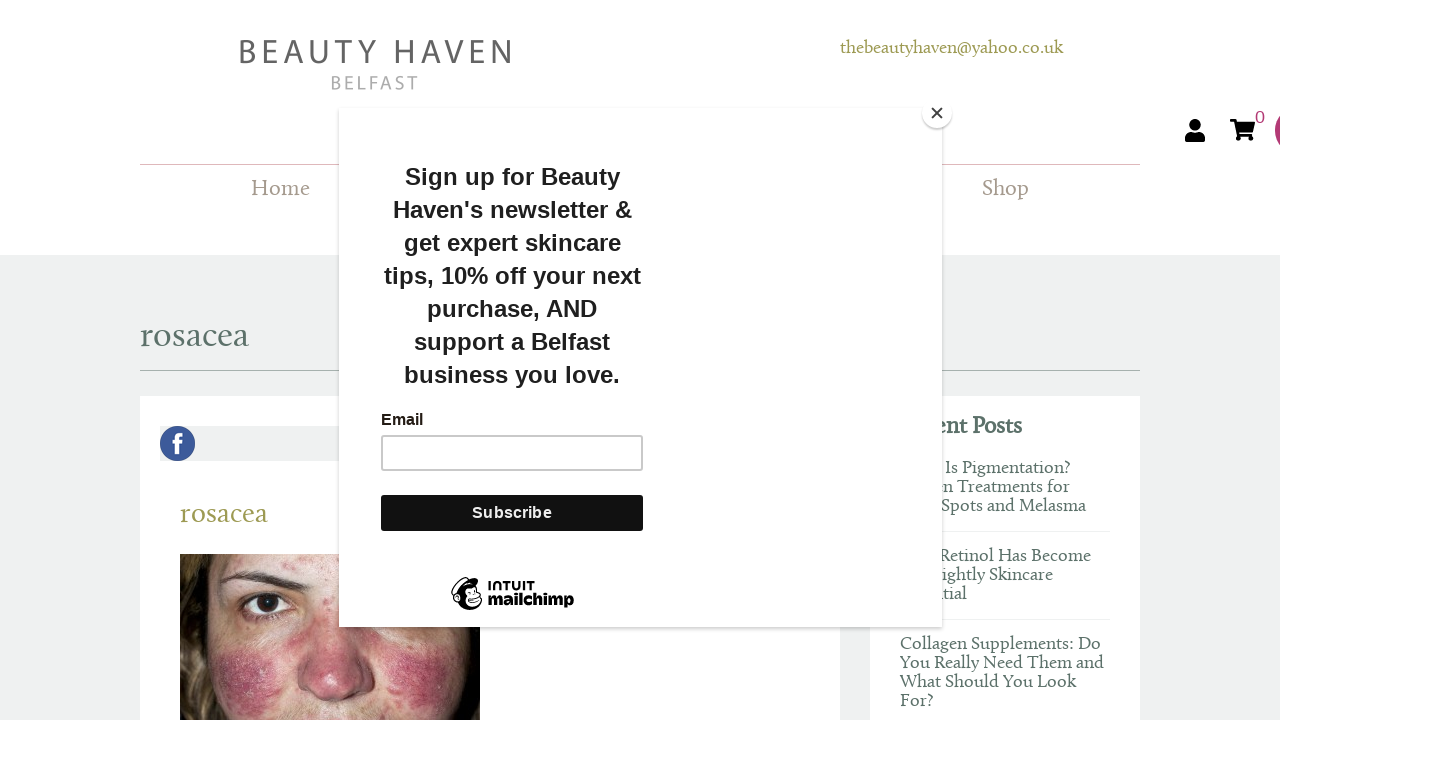

--- FILE ---
content_type: text/html; charset=UTF-8
request_url: https://beautyhavenbelfast.com/ways-to-treat-rosacea/rosacea/
body_size: 19856
content:
<!DOCTYPE HTML>
<!--[if IEMobile 7 ]><html class="no-js iem7" manifest="default.appcache?v=1"><![endif]--> 
<!--[if lt IE 7 ]><html class="no-js ie6" lang="en"><![endif]--> 
<!--[if IE 7 ]><html class="no-js ie7" lang="en"><![endif]--> 
<!--[if IE 8 ]><html class="no-js ie8" lang="en"><![endif]--> 
<!--[if (gte IE 9)|(gt IEMobile 7)|!(IEMobile)|!(IE)]><!--><html class="no-js" lang="en"><!--<![endif]-->
<head>
<title>Explore our approved brands at Beauty Haven online store. Skincare from the world&#039;s best beauty brands. UK delivery available.</title>
<meta charset="UTF-8" />
<meta name="viewport" content="width=device-width, initial-scale=1">
		<meta name="og:title" content="rosacea :: Beauty Haven Belfast Online" />
<meta property="og:description" content="" />        
		<link rel="image_src" href="https://beautyhavenbelfast.com/wp-content/uploads/2016/02/rosacea.jpg" />
<link rel="pingback" href="https://beautyhavenbelfast.com/xmlrpc.php" />
<link rel="shortcut icon" href="https://beautyhavenbelfast.com/wp-content/themes/beautyhaventheme/img/favicon.ico"/>
<meta name='robots' content='index, follow, max-image-preview:large, max-snippet:-1, max-video-preview:-1' />
	<style>img:is([sizes="auto" i], [sizes^="auto," i]) { contain-intrinsic-size: 3000px 1500px }</style>
	
<!-- Google Tag Manager for WordPress by gtm4wp.com -->
<script data-cfasync="false" data-pagespeed-no-defer>
	var gtm4wp_datalayer_name = "dataLayer";
	var dataLayer = dataLayer || [];
</script>
<!-- End Google Tag Manager for WordPress by gtm4wp.com -->
	<!-- This site is optimized with the Yoast SEO plugin v25.9 - https://yoast.com/wordpress/plugins/seo/ -->
	<meta name="description" content="Cleansers, Moisturisers, Toners, Exfoliators, Anti-Ageing &amp; Much More. Quality skincare from Beauty Haven Online.Whatever Your skin requirements. Great Prices. Special Offers Available." />
	<link rel="canonical" href="https://beautyhavenbelfast.com/ways-to-treat-rosacea/rosacea/" />
	<meta property="og:locale" content="en_US" />
	<meta property="og:type" content="article" />
	<meta property="og:title" content="Explore our approved brands at Beauty Haven online store. Skincare from the world&#039;s best beauty brands. UK delivery available." />
	<meta property="og:description" content="Cleansers, Moisturisers, Toners, Exfoliators, Anti-Ageing &amp; Much More. Quality skincare from Beauty Haven Online.Whatever Your skin requirements. Great Prices. Special Offers Available." />
	<meta property="og:url" content="https://beautyhavenbelfast.com/ways-to-treat-rosacea/rosacea/" />
	<meta property="og:site_name" content="Beauty Haven Belfast Online" />
	<meta property="article:publisher" content="https://www.facebook.com/beautyhavenbelfast" />
	<meta property="og:image" content="https://beautyhavenbelfast.com/ways-to-treat-rosacea/rosacea" />
	<meta property="og:image:width" content="600" />
	<meta property="og:image:height" content="400" />
	<meta property="og:image:type" content="image/jpeg" />
	<script type="application/ld+json" class="yoast-schema-graph">{"@context":"https://schema.org","@graph":[{"@type":"WebPage","@id":"https://beautyhavenbelfast.com/ways-to-treat-rosacea/rosacea/","url":"https://beautyhavenbelfast.com/ways-to-treat-rosacea/rosacea/","name":"Explore our approved brands at Beauty Haven online store. Skincare from the world's best beauty brands. UK delivery available.","isPartOf":{"@id":"https://beautyhavenbelfast.com/#website"},"primaryImageOfPage":{"@id":"https://beautyhavenbelfast.com/ways-to-treat-rosacea/rosacea/#primaryimage"},"image":{"@id":"https://beautyhavenbelfast.com/ways-to-treat-rosacea/rosacea/#primaryimage"},"thumbnailUrl":"https://beautyhavenbelfast.com/wp-content/uploads/2016/02/rosacea.jpg","datePublished":"2016-02-09T11:21:44+00:00","description":"Cleansers, Moisturisers, Toners, Exfoliators, Anti-Ageing & Much More. Quality skincare from Beauty Haven Online.Whatever Your skin requirements. Great Prices. Special Offers Available.","breadcrumb":{"@id":"https://beautyhavenbelfast.com/ways-to-treat-rosacea/rosacea/#breadcrumb"},"inLanguage":"en-US","potentialAction":[{"@type":"ReadAction","target":["https://beautyhavenbelfast.com/ways-to-treat-rosacea/rosacea/"]}]},{"@type":"ImageObject","inLanguage":"en-US","@id":"https://beautyhavenbelfast.com/ways-to-treat-rosacea/rosacea/#primaryimage","url":"https://beautyhavenbelfast.com/wp-content/uploads/2016/02/rosacea.jpg","contentUrl":"https://beautyhavenbelfast.com/wp-content/uploads/2016/02/rosacea.jpg","width":600,"height":400},{"@type":"BreadcrumbList","@id":"https://beautyhavenbelfast.com/ways-to-treat-rosacea/rosacea/#breadcrumb","itemListElement":[{"@type":"ListItem","position":1,"name":"WAYS TO TREAT ROSACEA","item":"https://beautyhavenbelfast.com/ways-to-treat-rosacea/"},{"@type":"ListItem","position":2,"name":"rosacea"}]},{"@type":"WebSite","@id":"https://beautyhavenbelfast.com/#website","url":"https://beautyhavenbelfast.com/","name":"Beauty Haven Belfast","description":"Online Skincare Shop","publisher":{"@id":"https://beautyhavenbelfast.com/#organization"},"potentialAction":[{"@type":"SearchAction","target":{"@type":"EntryPoint","urlTemplate":"https://beautyhavenbelfast.com/?s={search_term_string}"},"query-input":{"@type":"PropertyValueSpecification","valueRequired":true,"valueName":"search_term_string"}}],"inLanguage":"en-US"},{"@type":"Organization","@id":"https://beautyhavenbelfast.com/#organization","name":"Beauty Haven Belfast","url":"https://beautyhavenbelfast.com/","logo":{"@type":"ImageObject","inLanguage":"en-US","@id":"https://beautyhavenbelfast.com/#/schema/logo/image/","url":"https://beautyhavenbelfast.com/wp-content/uploads/2023/03/facebook-avatar.jpg","contentUrl":"https://beautyhavenbelfast.com/wp-content/uploads/2023/03/facebook-avatar.jpg","width":168,"height":168,"caption":"Beauty Haven Belfast"},"image":{"@id":"https://beautyhavenbelfast.com/#/schema/logo/image/"},"sameAs":["https://www.facebook.com/beautyhavenbelfast","https://www.instagram.com/beautyhavenbelfast/"]}]}</script>
	<!-- / Yoast SEO plugin. -->


<link rel='dns-prefetch' href='//www.googletagmanager.com' />
<link rel="alternate" type="application/rss+xml" title="Beauty Haven Belfast Online &raquo; rosacea Comments Feed" href="https://beautyhavenbelfast.com/ways-to-treat-rosacea/rosacea/feed/" />
		<!-- This site uses the Google Analytics by MonsterInsights plugin v9.8.0 - Using Analytics tracking - https://www.monsterinsights.com/ -->
							<script src="//www.googletagmanager.com/gtag/js?id=G-X1630KGVWS"  data-cfasync="false" data-wpfc-render="false" type="text/javascript" async></script>
			<script data-cfasync="false" data-wpfc-render="false" type="text/javascript">
				var mi_version = '9.8.0';
				var mi_track_user = true;
				var mi_no_track_reason = '';
								var MonsterInsightsDefaultLocations = {"page_location":"https:\/\/beautyhavenbelfast.com\/ways-to-treat-rosacea\/rosacea\/","page_referrer":"https:\/\/beautyhavenbelfast.com\/attachment-sitemap.xml"};
								if ( typeof MonsterInsightsPrivacyGuardFilter === 'function' ) {
					var MonsterInsightsLocations = (typeof MonsterInsightsExcludeQuery === 'object') ? MonsterInsightsPrivacyGuardFilter( MonsterInsightsExcludeQuery ) : MonsterInsightsPrivacyGuardFilter( MonsterInsightsDefaultLocations );
				} else {
					var MonsterInsightsLocations = (typeof MonsterInsightsExcludeQuery === 'object') ? MonsterInsightsExcludeQuery : MonsterInsightsDefaultLocations;
				}

								var disableStrs = [
										'ga-disable-G-X1630KGVWS',
									];

				/* Function to detect opted out users */
				function __gtagTrackerIsOptedOut() {
					for (var index = 0; index < disableStrs.length; index++) {
						if (document.cookie.indexOf(disableStrs[index] + '=true') > -1) {
							return true;
						}
					}

					return false;
				}

				/* Disable tracking if the opt-out cookie exists. */
				if (__gtagTrackerIsOptedOut()) {
					for (var index = 0; index < disableStrs.length; index++) {
						window[disableStrs[index]] = true;
					}
				}

				/* Opt-out function */
				function __gtagTrackerOptout() {
					for (var index = 0; index < disableStrs.length; index++) {
						document.cookie = disableStrs[index] + '=true; expires=Thu, 31 Dec 2099 23:59:59 UTC; path=/';
						window[disableStrs[index]] = true;
					}
				}

				if ('undefined' === typeof gaOptout) {
					function gaOptout() {
						__gtagTrackerOptout();
					}
				}
								window.dataLayer = window.dataLayer || [];

				window.MonsterInsightsDualTracker = {
					helpers: {},
					trackers: {},
				};
				if (mi_track_user) {
					function __gtagDataLayer() {
						dataLayer.push(arguments);
					}

					function __gtagTracker(type, name, parameters) {
						if (!parameters) {
							parameters = {};
						}

						if (parameters.send_to) {
							__gtagDataLayer.apply(null, arguments);
							return;
						}

						if (type === 'event') {
														parameters.send_to = monsterinsights_frontend.v4_id;
							var hookName = name;
							if (typeof parameters['event_category'] !== 'undefined') {
								hookName = parameters['event_category'] + ':' + name;
							}

							if (typeof MonsterInsightsDualTracker.trackers[hookName] !== 'undefined') {
								MonsterInsightsDualTracker.trackers[hookName](parameters);
							} else {
								__gtagDataLayer('event', name, parameters);
							}
							
						} else {
							__gtagDataLayer.apply(null, arguments);
						}
					}

					__gtagTracker('js', new Date());
					__gtagTracker('set', {
						'developer_id.dZGIzZG': true,
											});
					if ( MonsterInsightsLocations.page_location ) {
						__gtagTracker('set', MonsterInsightsLocations);
					}
										__gtagTracker('config', 'G-X1630KGVWS', {"forceSSL":"true","link_attribution":"true"} );
										window.gtag = __gtagTracker;										(function () {
						/* https://developers.google.com/analytics/devguides/collection/analyticsjs/ */
						/* ga and __gaTracker compatibility shim. */
						var noopfn = function () {
							return null;
						};
						var newtracker = function () {
							return new Tracker();
						};
						var Tracker = function () {
							return null;
						};
						var p = Tracker.prototype;
						p.get = noopfn;
						p.set = noopfn;
						p.send = function () {
							var args = Array.prototype.slice.call(arguments);
							args.unshift('send');
							__gaTracker.apply(null, args);
						};
						var __gaTracker = function () {
							var len = arguments.length;
							if (len === 0) {
								return;
							}
							var f = arguments[len - 1];
							if (typeof f !== 'object' || f === null || typeof f.hitCallback !== 'function') {
								if ('send' === arguments[0]) {
									var hitConverted, hitObject = false, action;
									if ('event' === arguments[1]) {
										if ('undefined' !== typeof arguments[3]) {
											hitObject = {
												'eventAction': arguments[3],
												'eventCategory': arguments[2],
												'eventLabel': arguments[4],
												'value': arguments[5] ? arguments[5] : 1,
											}
										}
									}
									if ('pageview' === arguments[1]) {
										if ('undefined' !== typeof arguments[2]) {
											hitObject = {
												'eventAction': 'page_view',
												'page_path': arguments[2],
											}
										}
									}
									if (typeof arguments[2] === 'object') {
										hitObject = arguments[2];
									}
									if (typeof arguments[5] === 'object') {
										Object.assign(hitObject, arguments[5]);
									}
									if ('undefined' !== typeof arguments[1].hitType) {
										hitObject = arguments[1];
										if ('pageview' === hitObject.hitType) {
											hitObject.eventAction = 'page_view';
										}
									}
									if (hitObject) {
										action = 'timing' === arguments[1].hitType ? 'timing_complete' : hitObject.eventAction;
										hitConverted = mapArgs(hitObject);
										__gtagTracker('event', action, hitConverted);
									}
								}
								return;
							}

							function mapArgs(args) {
								var arg, hit = {};
								var gaMap = {
									'eventCategory': 'event_category',
									'eventAction': 'event_action',
									'eventLabel': 'event_label',
									'eventValue': 'event_value',
									'nonInteraction': 'non_interaction',
									'timingCategory': 'event_category',
									'timingVar': 'name',
									'timingValue': 'value',
									'timingLabel': 'event_label',
									'page': 'page_path',
									'location': 'page_location',
									'title': 'page_title',
									'referrer' : 'page_referrer',
								};
								for (arg in args) {
																		if (!(!args.hasOwnProperty(arg) || !gaMap.hasOwnProperty(arg))) {
										hit[gaMap[arg]] = args[arg];
									} else {
										hit[arg] = args[arg];
									}
								}
								return hit;
							}

							try {
								f.hitCallback();
							} catch (ex) {
							}
						};
						__gaTracker.create = newtracker;
						__gaTracker.getByName = newtracker;
						__gaTracker.getAll = function () {
							return [];
						};
						__gaTracker.remove = noopfn;
						__gaTracker.loaded = true;
						window['__gaTracker'] = __gaTracker;
					})();
									} else {
										console.log("");
					(function () {
						function __gtagTracker() {
							return null;
						}

						window['__gtagTracker'] = __gtagTracker;
						window['gtag'] = __gtagTracker;
					})();
									}
			</script>
			
							<!-- / Google Analytics by MonsterInsights -->
		<script type="text/javascript">
/* <![CDATA[ */
window._wpemojiSettings = {"baseUrl":"https:\/\/s.w.org\/images\/core\/emoji\/16.0.1\/72x72\/","ext":".png","svgUrl":"https:\/\/s.w.org\/images\/core\/emoji\/16.0.1\/svg\/","svgExt":".svg","source":{"concatemoji":"https:\/\/beautyhavenbelfast.com\/wp-includes\/js\/wp-emoji-release.min.js?ver=6.8.2"}};
/*! This file is auto-generated */
!function(s,n){var o,i,e;function c(e){try{var t={supportTests:e,timestamp:(new Date).valueOf()};sessionStorage.setItem(o,JSON.stringify(t))}catch(e){}}function p(e,t,n){e.clearRect(0,0,e.canvas.width,e.canvas.height),e.fillText(t,0,0);var t=new Uint32Array(e.getImageData(0,0,e.canvas.width,e.canvas.height).data),a=(e.clearRect(0,0,e.canvas.width,e.canvas.height),e.fillText(n,0,0),new Uint32Array(e.getImageData(0,0,e.canvas.width,e.canvas.height).data));return t.every(function(e,t){return e===a[t]})}function u(e,t){e.clearRect(0,0,e.canvas.width,e.canvas.height),e.fillText(t,0,0);for(var n=e.getImageData(16,16,1,1),a=0;a<n.data.length;a++)if(0!==n.data[a])return!1;return!0}function f(e,t,n,a){switch(t){case"flag":return n(e,"\ud83c\udff3\ufe0f\u200d\u26a7\ufe0f","\ud83c\udff3\ufe0f\u200b\u26a7\ufe0f")?!1:!n(e,"\ud83c\udde8\ud83c\uddf6","\ud83c\udde8\u200b\ud83c\uddf6")&&!n(e,"\ud83c\udff4\udb40\udc67\udb40\udc62\udb40\udc65\udb40\udc6e\udb40\udc67\udb40\udc7f","\ud83c\udff4\u200b\udb40\udc67\u200b\udb40\udc62\u200b\udb40\udc65\u200b\udb40\udc6e\u200b\udb40\udc67\u200b\udb40\udc7f");case"emoji":return!a(e,"\ud83e\udedf")}return!1}function g(e,t,n,a){var r="undefined"!=typeof WorkerGlobalScope&&self instanceof WorkerGlobalScope?new OffscreenCanvas(300,150):s.createElement("canvas"),o=r.getContext("2d",{willReadFrequently:!0}),i=(o.textBaseline="top",o.font="600 32px Arial",{});return e.forEach(function(e){i[e]=t(o,e,n,a)}),i}function t(e){var t=s.createElement("script");t.src=e,t.defer=!0,s.head.appendChild(t)}"undefined"!=typeof Promise&&(o="wpEmojiSettingsSupports",i=["flag","emoji"],n.supports={everything:!0,everythingExceptFlag:!0},e=new Promise(function(e){s.addEventListener("DOMContentLoaded",e,{once:!0})}),new Promise(function(t){var n=function(){try{var e=JSON.parse(sessionStorage.getItem(o));if("object"==typeof e&&"number"==typeof e.timestamp&&(new Date).valueOf()<e.timestamp+604800&&"object"==typeof e.supportTests)return e.supportTests}catch(e){}return null}();if(!n){if("undefined"!=typeof Worker&&"undefined"!=typeof OffscreenCanvas&&"undefined"!=typeof URL&&URL.createObjectURL&&"undefined"!=typeof Blob)try{var e="postMessage("+g.toString()+"("+[JSON.stringify(i),f.toString(),p.toString(),u.toString()].join(",")+"));",a=new Blob([e],{type:"text/javascript"}),r=new Worker(URL.createObjectURL(a),{name:"wpTestEmojiSupports"});return void(r.onmessage=function(e){c(n=e.data),r.terminate(),t(n)})}catch(e){}c(n=g(i,f,p,u))}t(n)}).then(function(e){for(var t in e)n.supports[t]=e[t],n.supports.everything=n.supports.everything&&n.supports[t],"flag"!==t&&(n.supports.everythingExceptFlag=n.supports.everythingExceptFlag&&n.supports[t]);n.supports.everythingExceptFlag=n.supports.everythingExceptFlag&&!n.supports.flag,n.DOMReady=!1,n.readyCallback=function(){n.DOMReady=!0}}).then(function(){return e}).then(function(){var e;n.supports.everything||(n.readyCallback(),(e=n.source||{}).concatemoji?t(e.concatemoji):e.wpemoji&&e.twemoji&&(t(e.twemoji),t(e.wpemoji)))}))}((window,document),window._wpemojiSettings);
/* ]]> */
</script>
<style id='wp-emoji-styles-inline-css' type='text/css'>

	img.wp-smiley, img.emoji {
		display: inline !important;
		border: none !important;
		box-shadow: none !important;
		height: 1em !important;
		width: 1em !important;
		margin: 0 0.07em !important;
		vertical-align: -0.1em !important;
		background: none !important;
		padding: 0 !important;
	}
</style>
<link rel='stylesheet' id='wp-block-library-css' href='https://beautyhavenbelfast.com/wp-includes/css/dist/block-library/style.min.css?ver=6.8.2' type='text/css' media='all' />
<style id='classic-theme-styles-inline-css' type='text/css'>
/*! This file is auto-generated */
.wp-block-button__link{color:#fff;background-color:#32373c;border-radius:9999px;box-shadow:none;text-decoration:none;padding:calc(.667em + 2px) calc(1.333em + 2px);font-size:1.125em}.wp-block-file__button{background:#32373c;color:#fff;text-decoration:none}
</style>
<style id='global-styles-inline-css' type='text/css'>
:root{--wp--preset--aspect-ratio--square: 1;--wp--preset--aspect-ratio--4-3: 4/3;--wp--preset--aspect-ratio--3-4: 3/4;--wp--preset--aspect-ratio--3-2: 3/2;--wp--preset--aspect-ratio--2-3: 2/3;--wp--preset--aspect-ratio--16-9: 16/9;--wp--preset--aspect-ratio--9-16: 9/16;--wp--preset--color--black: #000000;--wp--preset--color--cyan-bluish-gray: #abb8c3;--wp--preset--color--white: #ffffff;--wp--preset--color--pale-pink: #f78da7;--wp--preset--color--vivid-red: #cf2e2e;--wp--preset--color--luminous-vivid-orange: #ff6900;--wp--preset--color--luminous-vivid-amber: #fcb900;--wp--preset--color--light-green-cyan: #7bdcb5;--wp--preset--color--vivid-green-cyan: #00d084;--wp--preset--color--pale-cyan-blue: #8ed1fc;--wp--preset--color--vivid-cyan-blue: #0693e3;--wp--preset--color--vivid-purple: #9b51e0;--wp--preset--gradient--vivid-cyan-blue-to-vivid-purple: linear-gradient(135deg,rgba(6,147,227,1) 0%,rgb(155,81,224) 100%);--wp--preset--gradient--light-green-cyan-to-vivid-green-cyan: linear-gradient(135deg,rgb(122,220,180) 0%,rgb(0,208,130) 100%);--wp--preset--gradient--luminous-vivid-amber-to-luminous-vivid-orange: linear-gradient(135deg,rgba(252,185,0,1) 0%,rgba(255,105,0,1) 100%);--wp--preset--gradient--luminous-vivid-orange-to-vivid-red: linear-gradient(135deg,rgba(255,105,0,1) 0%,rgb(207,46,46) 100%);--wp--preset--gradient--very-light-gray-to-cyan-bluish-gray: linear-gradient(135deg,rgb(238,238,238) 0%,rgb(169,184,195) 100%);--wp--preset--gradient--cool-to-warm-spectrum: linear-gradient(135deg,rgb(74,234,220) 0%,rgb(151,120,209) 20%,rgb(207,42,186) 40%,rgb(238,44,130) 60%,rgb(251,105,98) 80%,rgb(254,248,76) 100%);--wp--preset--gradient--blush-light-purple: linear-gradient(135deg,rgb(255,206,236) 0%,rgb(152,150,240) 100%);--wp--preset--gradient--blush-bordeaux: linear-gradient(135deg,rgb(254,205,165) 0%,rgb(254,45,45) 50%,rgb(107,0,62) 100%);--wp--preset--gradient--luminous-dusk: linear-gradient(135deg,rgb(255,203,112) 0%,rgb(199,81,192) 50%,rgb(65,88,208) 100%);--wp--preset--gradient--pale-ocean: linear-gradient(135deg,rgb(255,245,203) 0%,rgb(182,227,212) 50%,rgb(51,167,181) 100%);--wp--preset--gradient--electric-grass: linear-gradient(135deg,rgb(202,248,128) 0%,rgb(113,206,126) 100%);--wp--preset--gradient--midnight: linear-gradient(135deg,rgb(2,3,129) 0%,rgb(40,116,252) 100%);--wp--preset--font-size--small: 13px;--wp--preset--font-size--medium: 20px;--wp--preset--font-size--large: 36px;--wp--preset--font-size--x-large: 42px;--wp--preset--spacing--20: 0.44rem;--wp--preset--spacing--30: 0.67rem;--wp--preset--spacing--40: 1rem;--wp--preset--spacing--50: 1.5rem;--wp--preset--spacing--60: 2.25rem;--wp--preset--spacing--70: 3.38rem;--wp--preset--spacing--80: 5.06rem;--wp--preset--shadow--natural: 6px 6px 9px rgba(0, 0, 0, 0.2);--wp--preset--shadow--deep: 12px 12px 50px rgba(0, 0, 0, 0.4);--wp--preset--shadow--sharp: 6px 6px 0px rgba(0, 0, 0, 0.2);--wp--preset--shadow--outlined: 6px 6px 0px -3px rgba(255, 255, 255, 1), 6px 6px rgba(0, 0, 0, 1);--wp--preset--shadow--crisp: 6px 6px 0px rgba(0, 0, 0, 1);}:where(.is-layout-flex){gap: 0.5em;}:where(.is-layout-grid){gap: 0.5em;}body .is-layout-flex{display: flex;}.is-layout-flex{flex-wrap: wrap;align-items: center;}.is-layout-flex > :is(*, div){margin: 0;}body .is-layout-grid{display: grid;}.is-layout-grid > :is(*, div){margin: 0;}:where(.wp-block-columns.is-layout-flex){gap: 2em;}:where(.wp-block-columns.is-layout-grid){gap: 2em;}:where(.wp-block-post-template.is-layout-flex){gap: 1.25em;}:where(.wp-block-post-template.is-layout-grid){gap: 1.25em;}.has-black-color{color: var(--wp--preset--color--black) !important;}.has-cyan-bluish-gray-color{color: var(--wp--preset--color--cyan-bluish-gray) !important;}.has-white-color{color: var(--wp--preset--color--white) !important;}.has-pale-pink-color{color: var(--wp--preset--color--pale-pink) !important;}.has-vivid-red-color{color: var(--wp--preset--color--vivid-red) !important;}.has-luminous-vivid-orange-color{color: var(--wp--preset--color--luminous-vivid-orange) !important;}.has-luminous-vivid-amber-color{color: var(--wp--preset--color--luminous-vivid-amber) !important;}.has-light-green-cyan-color{color: var(--wp--preset--color--light-green-cyan) !important;}.has-vivid-green-cyan-color{color: var(--wp--preset--color--vivid-green-cyan) !important;}.has-pale-cyan-blue-color{color: var(--wp--preset--color--pale-cyan-blue) !important;}.has-vivid-cyan-blue-color{color: var(--wp--preset--color--vivid-cyan-blue) !important;}.has-vivid-purple-color{color: var(--wp--preset--color--vivid-purple) !important;}.has-black-background-color{background-color: var(--wp--preset--color--black) !important;}.has-cyan-bluish-gray-background-color{background-color: var(--wp--preset--color--cyan-bluish-gray) !important;}.has-white-background-color{background-color: var(--wp--preset--color--white) !important;}.has-pale-pink-background-color{background-color: var(--wp--preset--color--pale-pink) !important;}.has-vivid-red-background-color{background-color: var(--wp--preset--color--vivid-red) !important;}.has-luminous-vivid-orange-background-color{background-color: var(--wp--preset--color--luminous-vivid-orange) !important;}.has-luminous-vivid-amber-background-color{background-color: var(--wp--preset--color--luminous-vivid-amber) !important;}.has-light-green-cyan-background-color{background-color: var(--wp--preset--color--light-green-cyan) !important;}.has-vivid-green-cyan-background-color{background-color: var(--wp--preset--color--vivid-green-cyan) !important;}.has-pale-cyan-blue-background-color{background-color: var(--wp--preset--color--pale-cyan-blue) !important;}.has-vivid-cyan-blue-background-color{background-color: var(--wp--preset--color--vivid-cyan-blue) !important;}.has-vivid-purple-background-color{background-color: var(--wp--preset--color--vivid-purple) !important;}.has-black-border-color{border-color: var(--wp--preset--color--black) !important;}.has-cyan-bluish-gray-border-color{border-color: var(--wp--preset--color--cyan-bluish-gray) !important;}.has-white-border-color{border-color: var(--wp--preset--color--white) !important;}.has-pale-pink-border-color{border-color: var(--wp--preset--color--pale-pink) !important;}.has-vivid-red-border-color{border-color: var(--wp--preset--color--vivid-red) !important;}.has-luminous-vivid-orange-border-color{border-color: var(--wp--preset--color--luminous-vivid-orange) !important;}.has-luminous-vivid-amber-border-color{border-color: var(--wp--preset--color--luminous-vivid-amber) !important;}.has-light-green-cyan-border-color{border-color: var(--wp--preset--color--light-green-cyan) !important;}.has-vivid-green-cyan-border-color{border-color: var(--wp--preset--color--vivid-green-cyan) !important;}.has-pale-cyan-blue-border-color{border-color: var(--wp--preset--color--pale-cyan-blue) !important;}.has-vivid-cyan-blue-border-color{border-color: var(--wp--preset--color--vivid-cyan-blue) !important;}.has-vivid-purple-border-color{border-color: var(--wp--preset--color--vivid-purple) !important;}.has-vivid-cyan-blue-to-vivid-purple-gradient-background{background: var(--wp--preset--gradient--vivid-cyan-blue-to-vivid-purple) !important;}.has-light-green-cyan-to-vivid-green-cyan-gradient-background{background: var(--wp--preset--gradient--light-green-cyan-to-vivid-green-cyan) !important;}.has-luminous-vivid-amber-to-luminous-vivid-orange-gradient-background{background: var(--wp--preset--gradient--luminous-vivid-amber-to-luminous-vivid-orange) !important;}.has-luminous-vivid-orange-to-vivid-red-gradient-background{background: var(--wp--preset--gradient--luminous-vivid-orange-to-vivid-red) !important;}.has-very-light-gray-to-cyan-bluish-gray-gradient-background{background: var(--wp--preset--gradient--very-light-gray-to-cyan-bluish-gray) !important;}.has-cool-to-warm-spectrum-gradient-background{background: var(--wp--preset--gradient--cool-to-warm-spectrum) !important;}.has-blush-light-purple-gradient-background{background: var(--wp--preset--gradient--blush-light-purple) !important;}.has-blush-bordeaux-gradient-background{background: var(--wp--preset--gradient--blush-bordeaux) !important;}.has-luminous-dusk-gradient-background{background: var(--wp--preset--gradient--luminous-dusk) !important;}.has-pale-ocean-gradient-background{background: var(--wp--preset--gradient--pale-ocean) !important;}.has-electric-grass-gradient-background{background: var(--wp--preset--gradient--electric-grass) !important;}.has-midnight-gradient-background{background: var(--wp--preset--gradient--midnight) !important;}.has-small-font-size{font-size: var(--wp--preset--font-size--small) !important;}.has-medium-font-size{font-size: var(--wp--preset--font-size--medium) !important;}.has-large-font-size{font-size: var(--wp--preset--font-size--large) !important;}.has-x-large-font-size{font-size: var(--wp--preset--font-size--x-large) !important;}
:where(.wp-block-post-template.is-layout-flex){gap: 1.25em;}:where(.wp-block-post-template.is-layout-grid){gap: 1.25em;}
:where(.wp-block-columns.is-layout-flex){gap: 2em;}:where(.wp-block-columns.is-layout-grid){gap: 2em;}
:root :where(.wp-block-pullquote){font-size: 1.5em;line-height: 1.6;}
</style>
<link rel='stylesheet' id='smart-search-css' href='https://beautyhavenbelfast.com/wp-content/plugins/smart-woocommerce-search/assets/dist/css/general.css?ver=2.15.0' type='text/css' media='all' />
<style id='smart-search-inline-css' type='text/css'>
.widget_search .smart-search-suggestions .smart-search-post-icon{width:50px;}.wp-block-search.sws-search-block-default .smart-search-suggestions .smart-search-post-icon{width:50px;}.widget_product_search .smart-search-suggestions .smart-search-post-icon{width:50px;}.wp-block-search.sws-search-block-product .smart-search-suggestions .smart-search-post-icon{width:50px;}
</style>
<link rel='stylesheet' id='woocommerce-layout-css' href='https://beautyhavenbelfast.com/wp-content/plugins/woocommerce/assets/css/woocommerce-layout.css?ver=10.1.2' type='text/css' media='all' />
<link rel='stylesheet' id='woocommerce-smallscreen-css' href='https://beautyhavenbelfast.com/wp-content/plugins/woocommerce/assets/css/woocommerce-smallscreen.css?ver=10.1.2' type='text/css' media='only screen and (max-width: 768px)' />
<link rel='stylesheet' id='woocommerce-general-css' href='https://beautyhavenbelfast.com/wp-content/plugins/woocommerce/assets/css/woocommerce.css?ver=10.1.2' type='text/css' media='all' />
<style id='woocommerce-inline-inline-css' type='text/css'>
.woocommerce form .form-row .required { visibility: visible; }
</style>
<link rel='stylesheet' id='aws-style-css' href='https://beautyhavenbelfast.com/wp-content/plugins/advanced-woo-search/assets/css/common.min.css?ver=3.44' type='text/css' media='all' />
<link rel='stylesheet' id='megamenu-css' href='https://beautyhavenbelfast.com/wp-content/uploads/maxmegamenu/style.css?ver=857083' type='text/css' media='all' />
<link rel='stylesheet' id='dashicons-css' href='https://beautyhavenbelfast.com/wp-includes/css/dashicons.min.css?ver=6.8.2' type='text/css' media='all' />
<link rel='stylesheet' id='woo-variation-swatches-css' href='https://beautyhavenbelfast.com/wp-content/plugins/woo-variation-swatches/assets/css/frontend.min.css?ver=1758024242' type='text/css' media='all' />
<style id='woo-variation-swatches-inline-css' type='text/css'>
:root {
--wvs-tick:url("data:image/svg+xml;utf8,%3Csvg filter='drop-shadow(0px 0px 2px rgb(0 0 0 / .8))' xmlns='http://www.w3.org/2000/svg'  viewBox='0 0 30 30'%3E%3Cpath fill='none' stroke='%23ffffff' stroke-linecap='round' stroke-linejoin='round' stroke-width='4' d='M4 16L11 23 27 7'/%3E%3C/svg%3E");

--wvs-cross:url("data:image/svg+xml;utf8,%3Csvg filter='drop-shadow(0px 0px 5px rgb(255 255 255 / .6))' xmlns='http://www.w3.org/2000/svg' width='72px' height='72px' viewBox='0 0 24 24'%3E%3Cpath fill='none' stroke='%23ff0000' stroke-linecap='round' stroke-width='0.6' d='M5 5L19 19M19 5L5 19'/%3E%3C/svg%3E");
--wvs-single-product-item-width:30px;
--wvs-single-product-item-height:30px;
--wvs-single-product-item-font-size:16px}
</style>
<link rel='stylesheet' id='brands-styles-css' href='https://beautyhavenbelfast.com/wp-content/plugins/woocommerce/assets/css/brands.css?ver=10.1.2' type='text/css' media='all' />
<link rel='stylesheet' id='screen-css' href='https://beautyhavenbelfast.com/wp-content/themes/beautyhaventheme/css/style.css?ver=6.8.2' type='text/css' media='screen' />
<link rel='stylesheet' id='flick-css' href='https://beautyhavenbelfast.com/wp-content/plugins/mailchimp/assets/css/flick/flick.css?ver=2.0.0' type='text/css' media='all' />
<link rel='stylesheet' id='mailchimp_sf_main_css-css' href='https://beautyhavenbelfast.com/wp-content/plugins/mailchimp/assets/css/frontend.css?ver=2.0.0' type='text/css' media='all' />
<link rel='stylesheet' id='heateor_sss_frontend_css-css' href='https://beautyhavenbelfast.com/wp-content/plugins/sassy-social-share/public/css/sassy-social-share-public.css?ver=3.3.79' type='text/css' media='all' />
<style id='heateor_sss_frontend_css-inline-css' type='text/css'>
.heateor_sss_button_instagram span.heateor_sss_svg,a.heateor_sss_instagram span.heateor_sss_svg{background:radial-gradient(circle at 30% 107%,#fdf497 0,#fdf497 5%,#fd5949 45%,#d6249f 60%,#285aeb 90%)}.heateor_sss_horizontal_sharing .heateor_sss_svg,.heateor_sss_standard_follow_icons_container .heateor_sss_svg{color:#fff;border-width:0px;border-style:solid;border-color:transparent}.heateor_sss_horizontal_sharing .heateorSssTCBackground{color:#666}.heateor_sss_horizontal_sharing span.heateor_sss_svg:hover,.heateor_sss_standard_follow_icons_container span.heateor_sss_svg:hover{border-color:transparent;}.heateor_sss_vertical_sharing span.heateor_sss_svg,.heateor_sss_floating_follow_icons_container span.heateor_sss_svg{color:#fff;border-width:0px;border-style:solid;border-color:transparent;}.heateor_sss_vertical_sharing .heateorSssTCBackground{color:#666;}.heateor_sss_vertical_sharing span.heateor_sss_svg:hover,.heateor_sss_floating_follow_icons_container span.heateor_sss_svg:hover{border-color:transparent;}@media screen and (max-width:783px) {.heateor_sss_vertical_sharing{display:none!important}}div.heateor_sss_mobile_footer{display:none;}@media screen and (max-width:783px){div.heateor_sss_bottom_sharing .heateorSssTCBackground{background-color:white}div.heateor_sss_bottom_sharing{width:100%!important;left:0!important;}div.heateor_sss_bottom_sharing a{width:11.111111111111% !important;}div.heateor_sss_bottom_sharing .heateor_sss_svg{width: 100% !important;}div.heateor_sss_bottom_sharing div.heateorSssTotalShareCount{font-size:1em!important;line-height:28px!important}div.heateor_sss_bottom_sharing div.heateorSssTotalShareText{font-size:.7em!important;line-height:0px!important}div.heateor_sss_mobile_footer{display:block;height:40px;}.heateor_sss_bottom_sharing{padding:0!important;display:block!important;width:auto!important;bottom:-2px!important;top: auto!important;}.heateor_sss_bottom_sharing .heateor_sss_square_count{line-height:inherit;}.heateor_sss_bottom_sharing .heateorSssSharingArrow{display:none;}.heateor_sss_bottom_sharing .heateorSssTCBackground{margin-right:1.1em!important}}
</style>
<script type="text/javascript" id="woocommerce-google-analytics-integration-gtag-js-after">
/* <![CDATA[ */
/* Google Analytics for WooCommerce (gtag.js) */
					window.dataLayer = window.dataLayer || [];
					function gtag(){dataLayer.push(arguments);}
					// Set up default consent state.
					for ( const mode of [{"analytics_storage":"denied","ad_storage":"denied","ad_user_data":"denied","ad_personalization":"denied","region":["AT","BE","BG","HR","CY","CZ","DK","EE","FI","FR","DE","GR","HU","IS","IE","IT","LV","LI","LT","LU","MT","NL","NO","PL","PT","RO","SK","SI","ES","SE","GB","CH"]}] || [] ) {
						gtag( "consent", "default", { "wait_for_update": 500, ...mode } );
					}
					gtag("js", new Date());
					gtag("set", "developer_id.dOGY3NW", true);
					gtag("config", "G-0EQD2SCBC4", {"track_404":true,"allow_google_signals":true,"logged_in":false,"linker":{"domains":[],"allow_incoming":false},"custom_map":{"dimension1":"logged_in"}});
/* ]]> */
</script>
<script type="text/javascript" src="https://beautyhavenbelfast.com/wp-content/plugins/google-analytics-for-wordpress/assets/js/frontend-gtag.min.js?ver=9.8.0" id="monsterinsights-frontend-script-js" async="async" data-wp-strategy="async"></script>
<script data-cfasync="false" data-wpfc-render="false" type="text/javascript" id='monsterinsights-frontend-script-js-extra'>/* <![CDATA[ */
var monsterinsights_frontend = {"js_events_tracking":"true","download_extensions":"doc,pdf,ppt,zip,xls,docx,pptx,xlsx","inbound_paths":"[{\"path\":\"\\\/go\\\/\",\"label\":\"affiliate\"},{\"path\":\"\\\/recommend\\\/\",\"label\":\"affiliate\"}]","home_url":"https:\/\/beautyhavenbelfast.com","hash_tracking":"false","v4_id":"G-X1630KGVWS"};/* ]]> */
</script>
<script type="text/javascript" src="https://beautyhavenbelfast.com/wp-includes/js/jquery/jquery.min.js?ver=3.7.1" id="jquery-core-js"></script>
<script type="text/javascript" src="https://beautyhavenbelfast.com/wp-includes/js/jquery/jquery-migrate.min.js?ver=3.4.1" id="jquery-migrate-js"></script>
<script type="text/javascript" src="https://beautyhavenbelfast.com/wp-content/plugins/woocommerce/assets/js/jquery-blockui/jquery.blockUI.min.js?ver=2.7.0-wc.10.1.2" id="jquery-blockui-js" data-wp-strategy="defer"></script>
<script type="text/javascript" id="wc-add-to-cart-js-extra">
/* <![CDATA[ */
var wc_add_to_cart_params = {"ajax_url":"\/wp-admin\/admin-ajax.php","wc_ajax_url":"\/?wc-ajax=%%endpoint%%","i18n_view_cart":"View cart","cart_url":"https:\/\/beautyhavenbelfast.com\/cartpage\/","is_cart":"","cart_redirect_after_add":"no"};
/* ]]> */
</script>
<script type="text/javascript" src="https://beautyhavenbelfast.com/wp-content/plugins/woocommerce/assets/js/frontend/add-to-cart.min.js?ver=10.1.2" id="wc-add-to-cart-js" defer="defer" data-wp-strategy="defer"></script>
<script type="text/javascript" src="https://beautyhavenbelfast.com/wp-content/plugins/woocommerce/assets/js/js-cookie/js.cookie.min.js?ver=2.1.4-wc.10.1.2" id="js-cookie-js" defer="defer" data-wp-strategy="defer"></script>
<script type="text/javascript" id="woocommerce-js-extra">
/* <![CDATA[ */
var woocommerce_params = {"ajax_url":"\/wp-admin\/admin-ajax.php","wc_ajax_url":"\/?wc-ajax=%%endpoint%%","i18n_password_show":"Show password","i18n_password_hide":"Hide password"};
/* ]]> */
</script>
<script type="text/javascript" src="https://beautyhavenbelfast.com/wp-content/plugins/woocommerce/assets/js/frontend/woocommerce.min.js?ver=10.1.2" id="woocommerce-js" defer="defer" data-wp-strategy="defer"></script>
<script type="text/javascript" src="https://beautyhavenbelfast.com/wp-content/themes/beautyhaventheme/js/modernizr.js?ver=6.8.2" id="modernizr-js"></script>
<script type="text/javascript" src="https://beautyhavenbelfast.com/wp-content/themes/beautyhaventheme/js/site.min.js?ver=6.8.2" id="site-js"></script>
<script type="text/javascript" id="pushengage-sdk-init-js-after">
/* <![CDATA[ */
(function(w, d) {
				w.PushEngage = w.PushEngage || [];
				w._peq = w._peq || [];
				PushEngage.push(['init', {
					appId: 'a46312a4-0f57-4167-bce1-b1039fb0da69'
				}]);
				var e = d.createElement('script');
				e.src = 'https://clientcdn.pushengage.com/sdks/pushengage-web-sdk.js';
				e.async = true;
				e.type = 'text/javascript';
				d.head.appendChild(e);
			  })(window, document);
/* ]]> */
</script>
<link rel="https://api.w.org/" href="https://beautyhavenbelfast.com/wp-json/" /><link rel="alternate" title="JSON" type="application/json" href="https://beautyhavenbelfast.com/wp-json/wp/v2/media/3165" /><link rel="EditURI" type="application/rsd+xml" title="RSD" href="https://beautyhavenbelfast.com/xmlrpc.php?rsd" />
<meta name="generator" content="WordPress 6.8.2" />
<meta name="generator" content="WooCommerce 10.1.2" />
<link rel='shortlink' href='https://beautyhavenbelfast.com/?p=3165' />
<link rel="alternate" title="oEmbed (JSON)" type="application/json+oembed" href="https://beautyhavenbelfast.com/wp-json/oembed/1.0/embed?url=https%3A%2F%2Fbeautyhavenbelfast.com%2Fways-to-treat-rosacea%2Frosacea%2F" />
<link rel="alternate" title="oEmbed (XML)" type="text/xml+oembed" href="https://beautyhavenbelfast.com/wp-json/oembed/1.0/embed?url=https%3A%2F%2Fbeautyhavenbelfast.com%2Fways-to-treat-rosacea%2Frosacea%2F&#038;format=xml" />
<script id="mcjs">!function(c,h,i,m,p){m=c.createElement(h),p=c.getElementsByTagName(h)[0],m.async=1,m.src=i,p.parentNode.insertBefore(m,p)}(document,"script","https://chimpstatic.com/mcjs-connected/js/users/ab2a2c09aff73348716330b29/908859c0c2c9151f2eb47a9bb.js");</script>
<!-- Google Tag Manager for WordPress by gtm4wp.com -->
<!-- GTM Container placement set to automatic -->
<script data-cfasync="false" data-pagespeed-no-defer type="text/javascript">
	var dataLayer_content = {"pagePostType":"attachment","pagePostType2":"single-attachment","pagePostAuthor":"Hilary Lowry"};
	dataLayer.push( dataLayer_content );
</script>
<script data-cfasync="false" data-pagespeed-no-defer type="text/javascript">
(function(w,d,s,l,i){w[l]=w[l]||[];w[l].push({'gtm.start':
new Date().getTime(),event:'gtm.js'});var f=d.getElementsByTagName(s)[0],
j=d.createElement(s),dl=l!='dataLayer'?'&l='+l:'';j.async=true;j.src=
'//www.googletagmanager.com/gtm.js?id='+i+dl;f.parentNode.insertBefore(j,f);
})(window,document,'script','dataLayer','GTM-MK79MQTW');
</script>
<!-- End Google Tag Manager for WordPress by gtm4wp.com -->
		<script>
		(function(h,o,t,j,a,r){
			h.hj=h.hj||function(){(h.hj.q=h.hj.q||[]).push(arguments)};
			h._hjSettings={hjid:5043496,hjsv:5};
			a=o.getElementsByTagName('head')[0];
			r=o.createElement('script');r.async=1;
			r.src=t+h._hjSettings.hjid+j+h._hjSettings.hjsv;
			a.appendChild(r);
		})(window,document,'//static.hotjar.com/c/hotjar-','.js?sv=');
		</script>
		<!-- Google site verification - Google for WooCommerce -->
<meta name="google-site-verification" content="cxeowKCMaQr2qsEqYRUUVFRLkYz1DHWIYO8Uy2YtNKo" />
	<noscript><style>.woocommerce-product-gallery{ opacity: 1 !important; }</style></noscript>
				<script  type="text/javascript">
				!function(f,b,e,v,n,t,s){if(f.fbq)return;n=f.fbq=function(){n.callMethod?
					n.callMethod.apply(n,arguments):n.queue.push(arguments)};if(!f._fbq)f._fbq=n;
					n.push=n;n.loaded=!0;n.version='2.0';n.queue=[];t=b.createElement(e);t.async=!0;
					t.src=v;s=b.getElementsByTagName(e)[0];s.parentNode.insertBefore(t,s)}(window,
					document,'script','https://connect.facebook.net/en_US/fbevents.js');
			</script>
			<!-- WooCommerce Facebook Integration Begin -->
			<script  type="text/javascript">

				fbq('init', '417463286303047', {}, {
    "agent": "woocommerce_6-10.1.2-3.5.7"
});

				document.addEventListener( 'DOMContentLoaded', function() {
					// Insert placeholder for events injected when a product is added to the cart through AJAX.
					document.body.insertAdjacentHTML( 'beforeend', '<div class=\"wc-facebook-pixel-event-placeholder\"></div>' );
				}, false );

			</script>
			<!-- WooCommerce Facebook Integration End -->
					<style type="text/css" id="wp-custom-css">
							
















[instagram-feed feed=1]		</style>
		<style type="text/css">/** Mega Menu CSS: fs **/</style>

<script async src="https://www.googletagmanager.com/gtag/js?id=UA-12564751-1"></script>
<script>
window.dataLayer = window.dataLayer || [];
function gtag(){dataLayer.push(arguments);}
gtag('js', new Date());
gtag('config', 'UA-12564751-1');
</script>

<script type="text/javascript">
(function(a,e,c,f,g,h,b,d){var
k={ak:"991524245",cl:"MXksCPDwiGwQlevl2AM",autoreplace:"+44 (0)28 9066 6628"};a[c]=a[c]||function(){(a[c].q=a[c].q||[]).push(arguments)};a[g]||
(a[g]=k.ak);b=e.createElement(h);b.async=1;b.src="//www.gstatic.com/wcm/loader.js";d=e.getElementsByTagName(h)[0];d.parentNode.insertBefore(b,d);a[f]=function(b,d,e){a[c](2,b,k,d,null,new
Date,e)};a[f]()})(window,document,"_googWcmImpl","_googWcmGet","_googWcmAk","script");
</script>

<link rel="shortcut icon" href="/favicon.ico" type="image/x-icon">
<link rel="icon" href="/favicon.ico" type="image/x-icon">

<!-- Facebook Pixel Code -->
<script>
    !function(f,b,e,v,n,t,s)
    {if(f.fbq)return;n=f.fbq=function(){n.callMethod?
        n.callMethod.apply(n,arguments):n.queue.push(arguments)};
        if(!f._fbq)f._fbq=n;n.push=n;n.loaded=!0;n.version='2.0';
        n.queue=[];t=b.createElement(e);t.async=!0;
        t.src=v;s=b.getElementsByTagName(e)[0];
        s.parentNode.insertBefore(t,s)}(window,document,'script',
        'https://connect.facebook.net/en_US/fbevents.js');

    fbq('init', '347304232446821');
    fbq('track', 'PageView');
</script>
<noscript><img height="1" width="1" src="https://www.facebook.com/tr?id=347304232446821&ev=PageView&noscript=1"/>
</noscript>
<!-- End Facebook Pixel Code -->

<!-- Hotjar Tracking Code for https://www.beautyhavenbelfast.com/ -->
<script>
    (function(h,o,t,j,a,r){
        h.hj=h.hj||function(){(h.hj.q=h.hj.q||[]).push(arguments)};
        h._hjSettings={hjid:452655,hjsv:5};
        a=o.getElementsByTagName('head')[0];
        r=o.createElement('script');r.async=1;
        r.src=t+h._hjSettings.hjid+j+h._hjSettings.hjsv;
        a.appendChild(r);
    })(window,document,'//static.hotjar.com/c/hotjar-','.js?sv=');
</script>
</head>
	<body class="attachment wp-singular attachment-template-default single single-attachment postid-3165 attachmentid-3165 attachment-jpeg wp-theme-beautyhaventheme theme-beautyhaventheme woocommerce-no-js mega-menu-primary woo-variation-swatches wvs-behavior-blur wvs-theme-beautyhaventheme wvs-mobile wvs-show-label wvs-tooltip rosacea">

    <div id="fb-root"></div>
    <script>(function(d, s, id) {
            var js, fjs = d.getElementsByTagName(s)[0];
            if (d.getElementById(id)) return;
            js = d.createElement(s); js.id = id;
            js.src = "//connect.facebook.net/en_GB/sdk.js#xfbml=1&version=v2.9";
            fjs.parentNode.insertBefore(js, fjs);
        }(document, 'script', 'facebook-jssdk'));</script>

		<!-- TSO -->
			<div id="fb-root"></div>
		<script>(function(d, s, id) {
		  var js, fjs = d.getElementsByTagName(s)[0];
		  if (d.getElementById(id)) return;
		  js = d.createElement(s); js.id = id;
		  js.src = "//connect.facebook.net/en_GB/all.js#xfbml=1";
		  fjs.parentNode.insertBefore(js, fjs);
		}(document, 'script', 'facebook-jssdk'));</script>
	<link href="https://fonts.googleapis.com/css?family=Lato:300,400,700" rel="stylesheet">
<div id="wrapper">
	<body> 	<header>
		<div class="header--top">
			<div class="header-left">

				<h1 class="logo"><a href="/">Beauty Haven Belfast Online</a></h1>
			</div>

			<div class="header-right" style="float: right;">
<!-- 				<p><a href="tel:+44 28 9066 6628"></a> +44 (0)28 9066 6628</p> -->
				<p><a target="_blank" href="mailto:thebeautyhaven@yahoo.co.uk" target="_top">thebeautyhaven@yahoo.co.uk</a></p>
			</div>

			<div class="appointment app-headers">
				<a class="shop-btns" href="https://beautyhavenbelfast.com/my-account/"><img src="https://beautyhavenbelfast.com/wp-content/themes/beautyhaventheme/images/user.svg" width="20" style="margin-right: 25px; margin-top: 12px;"></a>
				<a class="shop-btns" href="https://beautyhavenbelfast.com/cartpage/" style="position: relative;"><img src="https://beautyhavenbelfast.com/wp-content/themes/beautyhaventheme/images/cart.svg" width="25" style="margin-right: 20px;margin-top: 12px;"><span style="    position: absolute;
				right: 21%;
				font-size: 18px;
				color: #b33a75;">0</span></a>
				<a href="https://beautyhavenbelfast.com/shop/"><p class="header-contact-button header-different" onclick="ga('gtag_UA_12564751_1.send', 'event', 'Book Appointment', 'Click', 'Book an Appointment');">Visit Online Store</p></a>
<!-- 				<a href="https://beautyhavenbelfast.com/ways-to-treat-rosacea/rosacea/"><p class="header-contact-button header-different" onclick="ga('gtag_UA_12564751_1.send', 'event', 'Book Appointment', 'Click', 'Book an Appointment');">Visit Online Store</p></a> -->
			</div>
		</div>

		<nav class="main-menu">
			<a href="javascript:slideMenu()" id="menu-select">CHOOSE A PAGE</a>
			<div id="mega-menu-wrap-primary" class="mega-menu-wrap"><div class="mega-menu-toggle"><div class="mega-toggle-blocks-left"></div><div class="mega-toggle-blocks-center"></div><div class="mega-toggle-blocks-right"><div class='mega-toggle-block mega-menu-toggle-block mega-toggle-block-1' id='mega-toggle-block-1' tabindex='0'><span class='mega-toggle-label' role='button' aria-expanded='false'><span class='mega-toggle-label-closed'>MENU</span><span class='mega-toggle-label-open'>MENU</span></span></div></div></div><ul id="mega-menu-primary" class="mega-menu max-mega-menu mega-menu-horizontal mega-no-js" data-event="hover_intent" data-effect="disabled" data-effect-speed="200" data-effect-mobile="disabled" data-effect-speed-mobile="0" data-mobile-force-width="false" data-second-click="go" data-document-click="collapse" data-vertical-behaviour="standard" data-breakpoint="600" data-unbind="true" data-mobile-state="collapse_all" data-mobile-direction="vertical" data-hover-intent-timeout="300" data-hover-intent-interval="100"><li class="mega-menu-item mega-menu-item-type-post_type mega-menu-item-object-page mega-menu-item-home mega-align-bottom-left mega-menu-flyout mega-menu-item-35" id="mega-menu-item-35"><a class="mega-menu-link" href="https://beautyhavenbelfast.com/" tabindex="0">Home</a></li><li class="mega-menu-item mega-menu-item-type-post_type mega-menu-item-object-page mega-align-bottom-left mega-menu-flyout mega-menu-item-34" id="mega-menu-item-34"><a class="mega-menu-link" href="https://beautyhavenbelfast.com/about-us/" tabindex="0">About</a></li><li class="mega-menu-item mega-menu-item-type-custom mega-menu-item-object-custom mega-align-bottom-left mega-menu-flyout mega-menu-item-523" id="mega-menu-item-523"><a class="mega-menu-link" href="/specialoffers" tabindex="0">Special Offers</a></li><li class="mega-menu-item mega-menu-item-type-post_type mega-menu-item-object-page mega-align-bottom-left mega-menu-flyout mega-menu-item-3725" id="mega-menu-item-3725"><a class="mega-menu-link" href="https://beautyhavenbelfast.com/faq/" tabindex="0">FAQ's</a></li><li class="mega-menu-item mega-menu-item-type-post_type mega-menu-item-object-page mega-current_page_parent mega-align-bottom-left mega-menu-flyout mega-menu-item-28" id="mega-menu-item-28"><a class="mega-menu-link" href="https://beautyhavenbelfast.com/blog/" tabindex="0">Blog</a></li><li class="mega-menu-item mega-menu-item-type-post_type mega-menu-item-object-page mega-align-bottom-left mega-menu-flyout mega-menu-item-27" id="mega-menu-item-27"><a class="mega-menu-link" href="https://beautyhavenbelfast.com/contact-us-newsletter-sign-up/" tabindex="0">Contact Us</a></li><li class="mega-menu-item mega-menu-item-type-post_type mega-menu-item-object-page mega-align-bottom-left mega-menu-flyout mega-menu-item-5241" id="mega-menu-item-5241"><a class="mega-menu-link" href="https://beautyhavenbelfast.com/shop/" tabindex="0">Shop</a></li><li class="mega-menu-item mega-menu-item-type-custom mega-menu-item-object-custom mega-align-bottom-left mega-menu-flyout mega-menu-item-6304" id="mega-menu-item-6304"><a class="mega-menu-link" href="https://app.acuityscheduling.com/schedule.php?owner=19736921&#038;fbclid=IwAR22GlkrhM8jVd2gucdxxyX79R17wA_RObMA5yG_HNIeqXQFbchsXHyKR4k" tabindex="0">Online Consultation</a></li></ul></div>		</nav>
		<br class="clear">
	</header>
</body>
<style type="text/css">
	.app-headers{
		right: -30%!important; 
		padding-bottom: 10px!important; 
		display: flex!important;
	}
	@media screen and (max-width: 992px){
		.app-headers{
			display: block!important;
			right: 0!important
		}
		.shop-btns img{
			margin-bottom: 15px;
		}
		.header-different{
			width: 50%;
			margin: 0 auto;
		}
	}
</style>

<div id="content">
	<div class="inner">
		<a href="javascript: history.go(-1)" class="backlink">&#8249; Back</a>
		<h2>rosacea</h2>	
		<div class="blog-main">
											<article>
						<aside class="fullwidth">
														
		                    <div id="social-block">
		                    	<div class="facebook">
		                        	<div class="social-block__container">
		                            <div class="fb-like" data-href="https://beautyhavenbelfast.com/ways-to-treat-rosacea/rosacea/" data-send="false" data-width="100" data-show-faces="false" layout="button_count"></div>
		                            </div>
		                        	<div class="front">&nbsp;</div>
		                        </div>
		                        <div class="twitter">
		                        	<div class="social-block__container">
		                            <a href="https://twitter.com/share" class="twitter-share-button" data-lang="en">Tweet</a>
		<script>!function(d,s,id){var js,fjs=d.getElementsByTagName(s)[0];if(!d.getElementById(id)){js=d.createElement(s);js.id=id;js.src="https://platform.twitter.com/widgets.js";fjs.parentNode.insertBefore(js,fjs);}}(document,"script","twitter-wjs");</script>
		                            </div>
		                        	<div class="front">&nbsp;</div>
		                        </div>
										                    </div>
						</aside>
						<div class="excerpt-info fullwidth">
							<hgroup>
								<h2><a href="https://beautyhavenbelfast.com/ways-to-treat-rosacea/rosacea/" title="Permalink to rosacea" rel="bookmark">rosacea</a></h2>
							</hgroup>
							<p class="attachment"><a href='https://beautyhavenbelfast.com/wp-content/uploads/2016/02/rosacea.jpg'><img fetchpriority="high" decoding="async" width="300" height="200" src="https://beautyhavenbelfast.com/wp-content/uploads/2016/02/rosacea-300x200.jpg" class="attachment-medium size-medium" alt="" srcset="https://beautyhavenbelfast.com/wp-content/uploads/2016/02/rosacea-300x200.jpg 300w, https://beautyhavenbelfast.com/wp-content/uploads/2016/02/rosacea-64x43.jpg 64w, https://beautyhavenbelfast.com/wp-content/uploads/2016/02/rosacea.jpg 600w" sizes="(max-width: 300px) 100vw, 300px" /></a></p>
	
						</div>

					</article>
						

				<div id="nav-below" class="navigation">
					<div class="nav-previous"><a href="https://beautyhavenbelfast.com/ways-to-treat-rosacea/" rel="prev">WAYS TO TREAT ROSACEA</a></div>
					<div class="nav-next"></div>
				</div><!-- #nav-below -->
			
		</div>
		<div class="blog-sidebar">
			
		<div>
		<h3 class="rounded">Recent Posts</h3>
		<ul>
											<li>
					<a href="https://beautyhavenbelfast.com/what-is-pigmentation-proven-treatments-for-dark-spots-and-melasma/">What Is Pigmentation? Proven Treatments for Dark Spots and Melasma</a>
									</li>
											<li>
					<a href="https://beautyhavenbelfast.com/why-retinol-has-become-my-nightly-skincare-essential/">Why Retinol Has Become My Nightly Skincare Essential</a>
									</li>
											<li>
					<a href="https://beautyhavenbelfast.com/collagen-supplements-do-you-really-need-them-and-what-should-you-look-for/">Collagen Supplements: Do You Really Need Them and What Should You Look For?</a>
									</li>
					</ul>

		</div><div><h3 class="rounded">Search</h3><form role="search" method="get" id="searchform" class="searchform" action="https://beautyhavenbelfast.com/">
				<div>
					<label class="screen-reader-text" for="s">Search for:</label>
					<input type="text" value="" name="s" id="s" />
					<input type="submit" id="searchsubmit" value="Search" />
				</div>
			</form></div><div><h3 class="rounded">Archives</h3>		<label class="screen-reader-text" for="archives-dropdown-3">Archives</label>
		<select id="archives-dropdown-3" name="archive-dropdown">
			
			<option value="">Select Month</option>
				<option value='https://beautyhavenbelfast.com/2025/09/'> September 2025 &nbsp;(2)</option>
	<option value='https://beautyhavenbelfast.com/2025/07/'> July 2025 &nbsp;(3)</option>
	<option value='https://beautyhavenbelfast.com/2025/06/'> June 2025 &nbsp;(2)</option>
	<option value='https://beautyhavenbelfast.com/2025/03/'> March 2025 &nbsp;(1)</option>
	<option value='https://beautyhavenbelfast.com/2025/02/'> February 2025 &nbsp;(3)</option>
	<option value='https://beautyhavenbelfast.com/2025/01/'> January 2025 &nbsp;(4)</option>
	<option value='https://beautyhavenbelfast.com/2024/12/'> December 2024 &nbsp;(2)</option>
	<option value='https://beautyhavenbelfast.com/2024/11/'> November 2024 &nbsp;(7)</option>
	<option value='https://beautyhavenbelfast.com/2024/10/'> October 2024 &nbsp;(5)</option>
	<option value='https://beautyhavenbelfast.com/2024/09/'> September 2024 &nbsp;(7)</option>
	<option value='https://beautyhavenbelfast.com/2024/07/'> July 2024 &nbsp;(1)</option>
	<option value='https://beautyhavenbelfast.com/2024/06/'> June 2024 &nbsp;(1)</option>
	<option value='https://beautyhavenbelfast.com/2024/04/'> April 2024 &nbsp;(3)</option>
	<option value='https://beautyhavenbelfast.com/2024/03/'> March 2024 &nbsp;(6)</option>
	<option value='https://beautyhavenbelfast.com/2024/02/'> February 2024 &nbsp;(10)</option>
	<option value='https://beautyhavenbelfast.com/2024/01/'> January 2024 &nbsp;(4)</option>
	<option value='https://beautyhavenbelfast.com/2023/10/'> October 2023 &nbsp;(2)</option>
	<option value='https://beautyhavenbelfast.com/2023/06/'> June 2023 &nbsp;(1)</option>
	<option value='https://beautyhavenbelfast.com/2023/05/'> May 2023 &nbsp;(1)</option>
	<option value='https://beautyhavenbelfast.com/2023/03/'> March 2023 &nbsp;(1)</option>
	<option value='https://beautyhavenbelfast.com/2023/02/'> February 2023 &nbsp;(1)</option>
	<option value='https://beautyhavenbelfast.com/2023/01/'> January 2023 &nbsp;(1)</option>
	<option value='https://beautyhavenbelfast.com/2022/10/'> October 2022 &nbsp;(1)</option>
	<option value='https://beautyhavenbelfast.com/2022/08/'> August 2022 &nbsp;(3)</option>
	<option value='https://beautyhavenbelfast.com/2022/07/'> July 2022 &nbsp;(2)</option>
	<option value='https://beautyhavenbelfast.com/2022/06/'> June 2022 &nbsp;(1)</option>
	<option value='https://beautyhavenbelfast.com/2022/05/'> May 2022 &nbsp;(4)</option>
	<option value='https://beautyhavenbelfast.com/2022/03/'> March 2022 &nbsp;(1)</option>
	<option value='https://beautyhavenbelfast.com/2022/02/'> February 2022 &nbsp;(1)</option>
	<option value='https://beautyhavenbelfast.com/2022/01/'> January 2022 &nbsp;(4)</option>
	<option value='https://beautyhavenbelfast.com/2021/12/'> December 2021 &nbsp;(1)</option>
	<option value='https://beautyhavenbelfast.com/2021/11/'> November 2021 &nbsp;(2)</option>
	<option value='https://beautyhavenbelfast.com/2021/08/'> August 2021 &nbsp;(1)</option>
	<option value='https://beautyhavenbelfast.com/2021/07/'> July 2021 &nbsp;(1)</option>
	<option value='https://beautyhavenbelfast.com/2021/04/'> April 2021 &nbsp;(1)</option>
	<option value='https://beautyhavenbelfast.com/2021/03/'> March 2021 &nbsp;(1)</option>
	<option value='https://beautyhavenbelfast.com/2021/02/'> February 2021 &nbsp;(1)</option>
	<option value='https://beautyhavenbelfast.com/2021/01/'> January 2021 &nbsp;(3)</option>
	<option value='https://beautyhavenbelfast.com/2020/11/'> November 2020 &nbsp;(1)</option>
	<option value='https://beautyhavenbelfast.com/2020/10/'> October 2020 &nbsp;(1)</option>
	<option value='https://beautyhavenbelfast.com/2020/09/'> September 2020 &nbsp;(2)</option>
	<option value='https://beautyhavenbelfast.com/2020/08/'> August 2020 &nbsp;(2)</option>
	<option value='https://beautyhavenbelfast.com/2020/07/'> July 2020 &nbsp;(1)</option>
	<option value='https://beautyhavenbelfast.com/2020/05/'> May 2020 &nbsp;(2)</option>
	<option value='https://beautyhavenbelfast.com/2020/04/'> April 2020 &nbsp;(3)</option>
	<option value='https://beautyhavenbelfast.com/2020/03/'> March 2020 &nbsp;(3)</option>
	<option value='https://beautyhavenbelfast.com/2020/02/'> February 2020 &nbsp;(3)</option>
	<option value='https://beautyhavenbelfast.com/2020/01/'> January 2020 &nbsp;(3)</option>
	<option value='https://beautyhavenbelfast.com/2019/12/'> December 2019 &nbsp;(2)</option>
	<option value='https://beautyhavenbelfast.com/2019/11/'> November 2019 &nbsp;(2)</option>
	<option value='https://beautyhavenbelfast.com/2019/10/'> October 2019 &nbsp;(4)</option>
	<option value='https://beautyhavenbelfast.com/2019/09/'> September 2019 &nbsp;(2)</option>
	<option value='https://beautyhavenbelfast.com/2019/08/'> August 2019 &nbsp;(6)</option>
	<option value='https://beautyhavenbelfast.com/2019/07/'> July 2019 &nbsp;(5)</option>
	<option value='https://beautyhavenbelfast.com/2019/06/'> June 2019 &nbsp;(2)</option>
	<option value='https://beautyhavenbelfast.com/2019/05/'> May 2019 &nbsp;(3)</option>
	<option value='https://beautyhavenbelfast.com/2019/04/'> April 2019 &nbsp;(2)</option>
	<option value='https://beautyhavenbelfast.com/2019/03/'> March 2019 &nbsp;(2)</option>
	<option value='https://beautyhavenbelfast.com/2019/02/'> February 2019 &nbsp;(3)</option>
	<option value='https://beautyhavenbelfast.com/2019/01/'> January 2019 &nbsp;(4)</option>
	<option value='https://beautyhavenbelfast.com/2018/12/'> December 2018 &nbsp;(2)</option>
	<option value='https://beautyhavenbelfast.com/2018/11/'> November 2018 &nbsp;(4)</option>
	<option value='https://beautyhavenbelfast.com/2018/10/'> October 2018 &nbsp;(4)</option>
	<option value='https://beautyhavenbelfast.com/2018/09/'> September 2018 &nbsp;(2)</option>
	<option value='https://beautyhavenbelfast.com/2018/08/'> August 2018 &nbsp;(4)</option>
	<option value='https://beautyhavenbelfast.com/2018/07/'> July 2018 &nbsp;(2)</option>
	<option value='https://beautyhavenbelfast.com/2018/06/'> June 2018 &nbsp;(3)</option>
	<option value='https://beautyhavenbelfast.com/2018/05/'> May 2018 &nbsp;(3)</option>
	<option value='https://beautyhavenbelfast.com/2018/04/'> April 2018 &nbsp;(4)</option>
	<option value='https://beautyhavenbelfast.com/2018/03/'> March 2018 &nbsp;(3)</option>
	<option value='https://beautyhavenbelfast.com/2018/02/'> February 2018 &nbsp;(2)</option>
	<option value='https://beautyhavenbelfast.com/2018/01/'> January 2018 &nbsp;(5)</option>
	<option value='https://beautyhavenbelfast.com/2017/12/'> December 2017 &nbsp;(1)</option>
	<option value='https://beautyhavenbelfast.com/2017/11/'> November 2017 &nbsp;(5)</option>
	<option value='https://beautyhavenbelfast.com/2017/10/'> October 2017 &nbsp;(2)</option>
	<option value='https://beautyhavenbelfast.com/2017/09/'> September 2017 &nbsp;(5)</option>
	<option value='https://beautyhavenbelfast.com/2017/08/'> August 2017 &nbsp;(4)</option>
	<option value='https://beautyhavenbelfast.com/2017/07/'> July 2017 &nbsp;(3)</option>
	<option value='https://beautyhavenbelfast.com/2017/04/'> April 2017 &nbsp;(1)</option>
	<option value='https://beautyhavenbelfast.com/2017/03/'> March 2017 &nbsp;(3)</option>
	<option value='https://beautyhavenbelfast.com/2017/02/'> February 2017 &nbsp;(2)</option>
	<option value='https://beautyhavenbelfast.com/2017/01/'> January 2017 &nbsp;(4)</option>
	<option value='https://beautyhavenbelfast.com/2016/12/'> December 2016 &nbsp;(2)</option>
	<option value='https://beautyhavenbelfast.com/2016/11/'> November 2016 &nbsp;(5)</option>
	<option value='https://beautyhavenbelfast.com/2016/10/'> October 2016 &nbsp;(5)</option>
	<option value='https://beautyhavenbelfast.com/2016/09/'> September 2016 &nbsp;(4)</option>
	<option value='https://beautyhavenbelfast.com/2016/08/'> August 2016 &nbsp;(4)</option>
	<option value='https://beautyhavenbelfast.com/2016/07/'> July 2016 &nbsp;(3)</option>
	<option value='https://beautyhavenbelfast.com/2016/06/'> June 2016 &nbsp;(4)</option>
	<option value='https://beautyhavenbelfast.com/2016/05/'> May 2016 &nbsp;(2)</option>
	<option value='https://beautyhavenbelfast.com/2016/04/'> April 2016 &nbsp;(4)</option>
	<option value='https://beautyhavenbelfast.com/2016/03/'> March 2016 &nbsp;(3)</option>
	<option value='https://beautyhavenbelfast.com/2016/02/'> February 2016 &nbsp;(4)</option>
	<option value='https://beautyhavenbelfast.com/2016/01/'> January 2016 &nbsp;(5)</option>
	<option value='https://beautyhavenbelfast.com/2015/12/'> December 2015 &nbsp;(2)</option>
	<option value='https://beautyhavenbelfast.com/2015/11/'> November 2015 &nbsp;(3)</option>
	<option value='https://beautyhavenbelfast.com/2015/10/'> October 2015 &nbsp;(4)</option>
	<option value='https://beautyhavenbelfast.com/2015/09/'> September 2015 &nbsp;(5)</option>
	<option value='https://beautyhavenbelfast.com/2015/08/'> August 2015 &nbsp;(4)</option>
	<option value='https://beautyhavenbelfast.com/2015/07/'> July 2015 &nbsp;(5)</option>
	<option value='https://beautyhavenbelfast.com/2015/06/'> June 2015 &nbsp;(4)</option>
	<option value='https://beautyhavenbelfast.com/2015/05/'> May 2015 &nbsp;(7)</option>
	<option value='https://beautyhavenbelfast.com/2015/04/'> April 2015 &nbsp;(3)</option>
	<option value='https://beautyhavenbelfast.com/2015/03/'> March 2015 &nbsp;(2)</option>
	<option value='https://beautyhavenbelfast.com/2015/02/'> February 2015 &nbsp;(2)</option>
	<option value='https://beautyhavenbelfast.com/2015/01/'> January 2015 &nbsp;(5)</option>
	<option value='https://beautyhavenbelfast.com/2014/12/'> December 2014 &nbsp;(2)</option>
	<option value='https://beautyhavenbelfast.com/2014/11/'> November 2014 &nbsp;(8)</option>
	<option value='https://beautyhavenbelfast.com/2014/10/'> October 2014 &nbsp;(6)</option>
	<option value='https://beautyhavenbelfast.com/2014/09/'> September 2014 &nbsp;(6)</option>
	<option value='https://beautyhavenbelfast.com/2014/08/'> August 2014 &nbsp;(4)</option>
	<option value='https://beautyhavenbelfast.com/2014/07/'> July 2014 &nbsp;(11)</option>
	<option value='https://beautyhavenbelfast.com/2014/06/'> June 2014 &nbsp;(2)</option>
	<option value='https://beautyhavenbelfast.com/2014/05/'> May 2014 &nbsp;(5)</option>
	<option value='https://beautyhavenbelfast.com/2014/04/'> April 2014 &nbsp;(8)</option>
	<option value='https://beautyhavenbelfast.com/2014/03/'> March 2014 &nbsp;(6)</option>
	<option value='https://beautyhavenbelfast.com/2014/02/'> February 2014 &nbsp;(4)</option>
	<option value='https://beautyhavenbelfast.com/2014/01/'> January 2014 &nbsp;(8)</option>
	<option value='https://beautyhavenbelfast.com/2013/12/'> December 2013 &nbsp;(5)</option>
	<option value='https://beautyhavenbelfast.com/2013/11/'> November 2013 &nbsp;(7)</option>
	<option value='https://beautyhavenbelfast.com/2013/10/'> October 2013 &nbsp;(2)</option>
	<option value='https://beautyhavenbelfast.com/2013/09/'> September 2013 &nbsp;(2)</option>
	<option value='https://beautyhavenbelfast.com/2013/08/'> August 2013 &nbsp;(2)</option>
	<option value='https://beautyhavenbelfast.com/2013/07/'> July 2013 &nbsp;(5)</option>
	<option value='https://beautyhavenbelfast.com/2013/06/'> June 2013 &nbsp;(4)</option>
	<option value='https://beautyhavenbelfast.com/2013/05/'> May 2013 &nbsp;(4)</option>
	<option value='https://beautyhavenbelfast.com/2013/04/'> April 2013 &nbsp;(5)</option>
	<option value='https://beautyhavenbelfast.com/2013/03/'> March 2013 &nbsp;(4)</option>
	<option value='https://beautyhavenbelfast.com/2013/02/'> February 2013 &nbsp;(6)</option>
	<option value='https://beautyhavenbelfast.com/2013/01/'> January 2013 &nbsp;(4)</option>
	<option value='https://beautyhavenbelfast.com/2012/04/'> April 2012 &nbsp;(2)</option>
	<option value='https://beautyhavenbelfast.com/2012/01/'> January 2012 &nbsp;(3)</option>
	<option value='https://beautyhavenbelfast.com/2011/12/'> December 2011 &nbsp;(2)</option>
	<option value='https://beautyhavenbelfast.com/2011/11/'> November 2011 &nbsp;(3)</option>
	<option value='https://beautyhavenbelfast.com/2011/10/'> October 2011 &nbsp;(5)</option>
	<option value='https://beautyhavenbelfast.com/2011/09/'> September 2011 &nbsp;(1)</option>
	<option value='https://beautyhavenbelfast.com/2011/08/'> August 2011 &nbsp;(3)</option>
	<option value='https://beautyhavenbelfast.com/2011/07/'> July 2011 &nbsp;(1)</option>
	<option value='https://beautyhavenbelfast.com/2011/06/'> June 2011 &nbsp;(1)</option>
	<option value='https://beautyhavenbelfast.com/2011/05/'> May 2011 &nbsp;(1)</option>
	<option value='https://beautyhavenbelfast.com/2011/04/'> April 2011 &nbsp;(3)</option>
	<option value='https://beautyhavenbelfast.com/2011/03/'> March 2011 &nbsp;(1)</option>
	<option value='https://beautyhavenbelfast.com/2011/02/'> February 2011 &nbsp;(1)</option>
	<option value='https://beautyhavenbelfast.com/2011/01/'> January 2011 &nbsp;(2)</option>
	<option value='https://beautyhavenbelfast.com/2010/12/'> December 2010 &nbsp;(1)</option>
	<option value='https://beautyhavenbelfast.com/2010/11/'> November 2010 &nbsp;(1)</option>
	<option value='https://beautyhavenbelfast.com/2010/08/'> August 2010 &nbsp;(1)</option>
	<option value='https://beautyhavenbelfast.com/2010/07/'> July 2010 &nbsp;(1)</option>
	<option value='https://beautyhavenbelfast.com/2010/06/'> June 2010 &nbsp;(2)</option>

		</select>

			<script type="text/javascript">
/* <![CDATA[ */

(function() {
	var dropdown = document.getElementById( "archives-dropdown-3" );
	function onSelectChange() {
		if ( dropdown.options[ dropdown.selectedIndex ].value !== '' ) {
			document.location.href = this.options[ this.selectedIndex ].value;
		}
	}
	dropdown.onchange = onSelectChange;
})();

/* ]]> */
</script>
</div><div>			<div class="textwidget"></div>
		</div><div><div class="heateor_sss_follow_icons_container heateor_sss_bottom_follow"><div class="heateor_sss_follow_ul"></div><div style="clear:both"></div></div></div><div>
<p></p>
</div>		</div>
		<br class="clear">
    </div>
</div>


	<div id="backtotop">
	<div class="inner"><a href="#">Top</a></div>
	</div>

	<footer>
		<div class="footer">
			<div class="footer--top">
				<div class="footer-left">
					<h1 class="logo"><a href="/">Beauty Haven Belfast Online</a></h1>
				</div>

				<div class="footer-right">
<!-- 					<p><a href="tel:+44 28 9066 6628"></a> +44 (0)28 9066 6628</p> -->
<!-- 					<p><a target="_blank" href="mailto:beautyhaven@thebeauty-haven.co.uk" target="_top">beautyhaven@thebeauty-haven.co.uk</a></p> -->
					<p><a target="_blank" href="mailto:thebeautyhaven@yahoo.co.uk" target="_top">thebeautyhaven@yahoo.co.uk</a></p>
				</div>

				<div class="appointment">
					<a href="https://beautyhavenbelfast.com/shop/"><p class="header-contact-button" onclick="ga('gtag_UA_12564751_1.send', 'event', 'Book Appointment', 'Click', 'Book an Appointment'); " style="right: 0!important;">Visit Online Store</p></a>
				</div>
			</div>
			<div class="footer--bottom">
				<div class="footer-left">
<!-- 					<p>Beauty Haven Belfast, 161 Stranmillis Road, Belfast, BT9 5AJ, Northern Ireland..</p> -->
					<p><a href="/terms-and-conditions/">Terms and Conditions</a></p>
				</div>
				<div class="footer-right social">
					<a target="_blank" href="https://www.facebook.com/beautyhavenbelfast/"><img class="social-icon" src="https://beautyhavenbelfast.com/wp-content/themes/beautyhaventheme/images/fbook.png" alt="Offers" title="Offers" /></a>
<!-- 					<a target="_blank" href="https://twitter.com/beautyhaven1?lang=en"><img class="social-icon" src="https://beautyhavenbelfast.com/wp-content/themes/beautyhaventheme/images/twitter.png" alt="Offers" title="Offers" /></a> -->
				</div>
			</div>
		</div>
		


		<link rel="stylesheet" type="text/css" href="//cdnjs.cloudflare.com/ajax/libs/cookieconsent2/3.0.3/cookieconsent.min.css" />
     
<script src="//cdnjs.cloudflare.com/ajax/libs/cookieconsent2/3.0.3/cookieconsent.min.js"></script>
 
    <script>
 
        window.addEventListener("load", function() {
          window.cookieconsent.initialise({
 
                palette: {
                    popup: {background: "#fff"},
                    button: {background: "#B63877"},
                },
                content: {
                    message: "By continuing to browse or by clicking “Accept All Cookies,” you agree to the storing of first and third-party cookies on your device to enhance site navigation, analyse site usage, and assist in our marketing efforts.",
                    dismiss: "Accept all cookies",
                    link: "Cookie Policy",
                    href: "/cookie-policy"
                  },
                revokable: true,
                onRevokeChoice: function (status) {
                    // This does the ajax request
                    var cookies = document.cookie.split(";");
 
                    for (var i = 0; i < cookies.length; i++) {
                        var cookie = cookies[i];
                        var eqPos = cookie.indexOf("=");
                        var name = eqPos > -1 ? cookie.substr(0, eqPos) : cookie;
                        document.cookie = name + "=;expires=Thu, 01 Jan 1970 00:00:00 GMT";
                    }
                    document.location.reload(true);
                },
                onStatusChange: function(status, chosenBefore) {
                    document.location.reload(true);
                },
                law: {
                    regionalLaw: false,
                },
                location: true,
            }
 
            );
 
        $('.revoke').on('click', function() {
            if (window.confirm("Are you sure you want to disable cookies?")) {
 
                document.cookie.split(";").forEach(function(c) { document.cookie = c.replace(/^ +/, "").replace(/=.*/, "=;expires=" + new Date().toUTCString() + ";path=/"); });
 
                location.reload();
            }
        });
        });
    </script>
	</footer>
</div> <!-- End Wrapper -->
	<script type="speculationrules">
{"prefetch":[{"source":"document","where":{"and":[{"href_matches":"\/*"},{"not":{"href_matches":["\/wp-*.php","\/wp-admin\/*","\/wp-content\/uploads\/*","\/wp-content\/*","\/wp-content\/plugins\/*","\/wp-content\/themes\/beautyhaventheme\/*","\/*\\?(.+)"]}},{"not":{"selector_matches":"a[rel~=\"nofollow\"]"}},{"not":{"selector_matches":".no-prefetch, .no-prefetch a"}}]},"eagerness":"conservative"}]}
</script>
<script id="mcjs">!function(c,h,i,m,p){m=c.createElement(h),p=c.getElementsByTagName(h)[0],m.async=1,m.src=i,p.parentNode.insertBefore(m,p)}(document,"script","https://chimpstatic.com/mcjs-connected/js/users/ab2a2c09aff73348716330b29/c9f46d8019dfe61054fa01581.js");</script>			<!-- Facebook Pixel Code -->
			<noscript>
				<img
					height="1"
					width="1"
					style="display:none"
					alt="fbpx"
					src="https://www.facebook.com/tr?id=417463286303047&ev=PageView&noscript=1"
				/>
			</noscript>
			<!-- End Facebook Pixel Code -->
				<script type='text/javascript'>
		(function () {
			var c = document.body.className;
			c = c.replace(/woocommerce-no-js/, 'woocommerce-js');
			document.body.className = c;
		})();
	</script>
	<link rel='stylesheet' id='wc-stripe-blocks-checkout-style-css' href='https://beautyhavenbelfast.com/wp-content/plugins/woocommerce-gateway-stripe/build/upe-blocks.css?ver=9814412f6c2f8f8de894fcfd6ce47665' type='text/css' media='all' />
<link rel='stylesheet' id='wc-blocks-style-css' href='https://beautyhavenbelfast.com/wp-content/plugins/woocommerce/assets/client/blocks/wc-blocks.css?ver=wc-10.1.2' type='text/css' media='all' />
<script type="text/javascript" src="https://www.googletagmanager.com/gtag/js?id=G-0EQD2SCBC4" id="google-tag-manager-js" data-wp-strategy="async"></script>
<script type="text/javascript" src="https://beautyhavenbelfast.com/wp-includes/js/dist/hooks.min.js?ver=4d63a3d491d11ffd8ac6" id="wp-hooks-js"></script>
<script type="text/javascript" src="https://beautyhavenbelfast.com/wp-includes/js/dist/i18n.min.js?ver=5e580eb46a90c2b997e6" id="wp-i18n-js"></script>
<script type="text/javascript" id="wp-i18n-js-after">
/* <![CDATA[ */
wp.i18n.setLocaleData( { 'text direction\u0004ltr': [ 'ltr' ] } );
/* ]]> */
</script>
<script type="text/javascript" src="https://beautyhavenbelfast.com/wp-content/plugins/woocommerce-google-analytics-integration/assets/js/build/main.js?ver=50c6d17d67ef40d67991" id="woocommerce-google-analytics-integration-js"></script>
<script type="text/javascript" id="woocommerce-google-analytics-integration-js-after">
/* <![CDATA[ */
gtag("config", "AW-991524245", { "groups": "GLA", "send_page_view": false });
/* ]]> */
</script>
<script type="text/javascript" id="smart-search-general-js-extra">
/* <![CDATA[ */
var swsL10n = {"restUrl":"https:\/\/beautyhavenbelfast.com\/wp-json\/ysm\/v1\/search?","searchPageUrl":"https:\/\/beautyhavenbelfast.com\/","type":"f","v":"2.15.0","widgets":{"default":{"selector":".widget_search, .wp-block-search.sws-search-block-default","charCount":3,"disableAjax":false,"noResultsText":"No Results","defaultOutput":false,"layoutPosts":false,"popupHeight":500,"popupHeightMobile":400,"productSlug":"product","preventBadQueries":true,"loaderIcon":"https:\/\/beautyhavenbelfast.com\/wp-content\/plugins\/smart-woocommerce-search\/assets\/images\/loader1.gif","loaderImage":"","productSku":false,"multipleWords":"","excludeOutOfStock":false,"layout":"product","suppressQueryParams":false,"columns":1,"fullScreenMode":"","placeholder":"","recentSearches":"","recentSearchesTitle":"","keywords":"","keywordsLabel":"","selectedCategoriesLabel":"","selectedCategoriesLocation":"","selectedCategoriesMobile":"","selectedCategoriesCount":"","selectedCategoriesOnOpen":"","promoBannerLocation":"","promoBannerImage":"","promoBannerLink":"","promoBannerOnOpen":"","selectedPromoBannerMobile":"","selectedCategories":"","selectedProducts":"","selectedProductsLabel":""},"product":{"selector":".widget_product_search, .wp-block-search.sws-search-block-product","charCount":3,"disableAjax":false,"noResultsText":"No Results","defaultOutput":false,"layoutPosts":false,"popupHeight":500,"popupHeightMobile":400,"productSlug":"product","preventBadQueries":true,"loaderIcon":"https:\/\/beautyhavenbelfast.com\/wp-content\/plugins\/smart-woocommerce-search\/assets\/images\/loader1.gif","loaderImage":"","productSku":false,"multipleWords":"","excludeOutOfStock":false,"layout":"product","suppressQueryParams":false,"columns":1,"fullScreenMode":"","placeholder":"","recentSearches":"","recentSearchesTitle":"","keywords":"","keywordsLabel":"","selectedCategoriesLabel":"","selectedCategoriesLocation":"","selectedCategoriesMobile":"","selectedCategoriesCount":"","selectedCategoriesOnOpen":"","promoBannerLocation":"","promoBannerImage":"","promoBannerLink":"","promoBannerOnOpen":"","selectedPromoBannerMobile":"","selectedCategories":"","selectedProducts":"","selectedProductsLabel":""}},"nonce":"a8cc005ca0"};
/* ]]> */
</script>
<script type="text/javascript" src="https://beautyhavenbelfast.com/wp-content/plugins/smart-woocommerce-search/assets/dist/js/main.js?ver=2.15.0" id="smart-search-general-js"></script>
<script type="text/javascript" id="aws-script-js-extra">
/* <![CDATA[ */
var aws_vars = {"sale":"Sale!","sku":"SKU: ","showmore":"View all results","noresults":"Nothing found"};
/* ]]> */
</script>
<script type="text/javascript" src="https://beautyhavenbelfast.com/wp-content/plugins/advanced-woo-search/assets/js/common.min.js?ver=3.44" id="aws-script-js"></script>
<script type="text/javascript" src="https://beautyhavenbelfast.com/wp-includes/js/underscore.min.js?ver=1.13.7" id="underscore-js"></script>
<script type="text/javascript" id="wp-util-js-extra">
/* <![CDATA[ */
var _wpUtilSettings = {"ajax":{"url":"\/wp-admin\/admin-ajax.php"}};
/* ]]> */
</script>
<script type="text/javascript" src="https://beautyhavenbelfast.com/wp-includes/js/wp-util.min.js?ver=6.8.2" id="wp-util-js"></script>
<script type="text/javascript" id="wp-api-request-js-extra">
/* <![CDATA[ */
var wpApiSettings = {"root":"https:\/\/beautyhavenbelfast.com\/wp-json\/","nonce":"a8cc005ca0","versionString":"wp\/v2\/"};
/* ]]> */
</script>
<script type="text/javascript" src="https://beautyhavenbelfast.com/wp-includes/js/api-request.min.js?ver=6.8.2" id="wp-api-request-js"></script>
<script type="text/javascript" src="https://beautyhavenbelfast.com/wp-includes/js/dist/vendor/wp-polyfill.min.js?ver=3.15.0" id="wp-polyfill-js"></script>
<script type="text/javascript" src="https://beautyhavenbelfast.com/wp-includes/js/dist/url.min.js?ver=c2964167dfe2477c14ea" id="wp-url-js"></script>
<script type="text/javascript" src="https://beautyhavenbelfast.com/wp-includes/js/dist/api-fetch.min.js?ver=3623a576c78df404ff20" id="wp-api-fetch-js"></script>
<script type="text/javascript" id="wp-api-fetch-js-after">
/* <![CDATA[ */
wp.apiFetch.use( wp.apiFetch.createRootURLMiddleware( "https://beautyhavenbelfast.com/wp-json/" ) );
wp.apiFetch.nonceMiddleware = wp.apiFetch.createNonceMiddleware( "a8cc005ca0" );
wp.apiFetch.use( wp.apiFetch.nonceMiddleware );
wp.apiFetch.use( wp.apiFetch.mediaUploadMiddleware );
wp.apiFetch.nonceEndpoint = "https://beautyhavenbelfast.com/wp-admin/admin-ajax.php?action=rest-nonce";
/* ]]> */
</script>
<script type="text/javascript" id="woo-variation-swatches-js-extra">
/* <![CDATA[ */
var woo_variation_swatches_options = {"show_variation_label":"1","clear_on_reselect":"","variation_label_separator":":","is_mobile":"1","show_variation_stock":"","stock_label_threshold":"5","cart_redirect_after_add":"no","enable_ajax_add_to_cart":"yes","cart_url":"https:\/\/beautyhavenbelfast.com\/cartpage\/","is_cart":""};
/* ]]> */
</script>
<script type="text/javascript" src="https://beautyhavenbelfast.com/wp-content/plugins/woo-variation-swatches/assets/js/frontend.min.js?ver=1758024242" id="woo-variation-swatches-js"></script>
<script type="text/javascript" id="mailchimp-woocommerce-js-extra">
/* <![CDATA[ */
var mailchimp_public_data = {"site_url":"https:\/\/beautyhavenbelfast.com","ajax_url":"https:\/\/beautyhavenbelfast.com\/wp-admin\/admin-ajax.php","disable_carts":"","subscribers_only":"","language":"en","allowed_to_set_cookies":"1"};
/* ]]> */
</script>
<script type="text/javascript" src="https://beautyhavenbelfast.com/wp-content/plugins/mailchimp-for-woocommerce/public/js/mailchimp-woocommerce-public.min.js?ver=5.5.1.07" id="mailchimp-woocommerce-js"></script>
<script type="text/javascript" src="https://beautyhavenbelfast.com/wp-includes/js/jquery/jquery.form.min.js?ver=4.3.0" id="jquery-form-js"></script>
<script type="text/javascript" src="https://beautyhavenbelfast.com/wp-includes/js/jquery/ui/core.min.js?ver=1.13.3" id="jquery-ui-core-js"></script>
<script type="text/javascript" src="https://beautyhavenbelfast.com/wp-includes/js/jquery/ui/datepicker.min.js?ver=1.13.3" id="jquery-ui-datepicker-js"></script>
<script type="text/javascript" id="jquery-ui-datepicker-js-after">
/* <![CDATA[ */
jQuery(function(jQuery){jQuery.datepicker.setDefaults({"closeText":"Close","currentText":"Today","monthNames":["January","February","March","April","May","June","July","August","September","October","November","December"],"monthNamesShort":["Jan","Feb","Mar","Apr","May","Jun","Jul","Aug","Sep","Oct","Nov","Dec"],"nextText":"Next","prevText":"Previous","dayNames":["Sunday","Monday","Tuesday","Wednesday","Thursday","Friday","Saturday"],"dayNamesShort":["Sun","Mon","Tue","Wed","Thu","Fri","Sat"],"dayNamesMin":["S","M","T","W","T","F","S"],"dateFormat":"MM d, yy","firstDay":1,"isRTL":false});});
/* ]]> */
</script>
<script type="text/javascript" id="mailchimp_sf_main_js-js-extra">
/* <![CDATA[ */
var mailchimpSF = {"ajax_url":"https:\/\/beautyhavenbelfast.com\/","phone_validation_error":"Please enter a valid phone number."};
/* ]]> */
</script>
<script type="text/javascript" src="https://beautyhavenbelfast.com/wp-content/plugins/mailchimp/assets/js/mailchimp.js?ver=2.0.0" id="mailchimp_sf_main_js-js"></script>
<script type="text/javascript" id="heateor_sss_sharing_js-js-before">
/* <![CDATA[ */
function heateorSssLoadEvent(e) {var t=window.onload;if (typeof window.onload!="function") {window.onload=e}else{window.onload=function() {t();e()}}};	var heateorSssSharingAjaxUrl = 'https://beautyhavenbelfast.com/wp-admin/admin-ajax.php', heateorSssCloseIconPath = 'https://beautyhavenbelfast.com/wp-content/plugins/sassy-social-share/public/../images/close.png', heateorSssPluginIconPath = 'https://beautyhavenbelfast.com/wp-content/plugins/sassy-social-share/public/../images/logo.png', heateorSssHorizontalSharingCountEnable = 0, heateorSssVerticalSharingCountEnable = 0, heateorSssSharingOffset = -10; var heateorSssMobileStickySharingEnabled = 1;var heateorSssCopyLinkMessage = "Link copied.";var heateorSssUrlCountFetched = [], heateorSssSharesText = 'Shares', heateorSssShareText = 'Share';function heateorSssPopup(e) {window.open(e,"popUpWindow","height=400,width=600,left=400,top=100,resizable,scrollbars,toolbar=0,personalbar=0,menubar=no,location=no,directories=no,status")}
/* ]]> */
</script>
<script type="text/javascript" src="https://beautyhavenbelfast.com/wp-content/plugins/sassy-social-share/public/js/sassy-social-share-public.js?ver=3.3.79" id="heateor_sss_sharing_js-js"></script>
<script type="text/javascript" src="https://beautyhavenbelfast.com/wp-content/plugins/woocommerce/assets/js/sourcebuster/sourcebuster.min.js?ver=10.1.2" id="sourcebuster-js-js"></script>
<script type="text/javascript" id="wc-order-attribution-js-extra">
/* <![CDATA[ */
var wc_order_attribution = {"params":{"lifetime":1.0e-5,"session":30,"base64":false,"ajaxurl":"https:\/\/beautyhavenbelfast.com\/wp-admin\/admin-ajax.php","prefix":"wc_order_attribution_","allowTracking":true},"fields":{"source_type":"current.typ","referrer":"current_add.rf","utm_campaign":"current.cmp","utm_source":"current.src","utm_medium":"current.mdm","utm_content":"current.cnt","utm_id":"current.id","utm_term":"current.trm","utm_source_platform":"current.plt","utm_creative_format":"current.fmt","utm_marketing_tactic":"current.tct","session_entry":"current_add.ep","session_start_time":"current_add.fd","session_pages":"session.pgs","session_count":"udata.vst","user_agent":"udata.uag"}};
/* ]]> */
</script>
<script type="text/javascript" src="https://beautyhavenbelfast.com/wp-content/plugins/woocommerce/assets/js/frontend/order-attribution.min.js?ver=10.1.2" id="wc-order-attribution-js"></script>
<script type="text/javascript" src="https://beautyhavenbelfast.com/wp-includes/js/hoverIntent.min.js?ver=1.10.2" id="hoverIntent-js"></script>
<script type="text/javascript" src="https://beautyhavenbelfast.com/wp-content/plugins/megamenu/js/maxmegamenu.js?ver=3.6.2" id="megamenu-js"></script>
<script type="text/javascript" id="woocommerce-google-analytics-integration-data-js-after">
/* <![CDATA[ */
window.ga4w = { data: {"cart":{"items":[],"coupons":[],"totals":{"currency_code":"GBP","total_price":0,"currency_minor_unit":2}}}, settings: {"tracker_function_name":"gtag","events":["purchase","add_to_cart","remove_from_cart","view_item_list","select_content","view_item","begin_checkout"],"identifier":"product_id"} }; document.dispatchEvent(new Event("ga4w:ready"));
/* ]]> */
</script>
<!-- WooCommerce JavaScript -->
<script type="text/javascript">
jQuery(function($) { 
/* WooCommerce Facebook Integration Event Tracking */
fbq('set', 'agent', 'woocommerce_6-10.1.2-3.5.7', '417463286303047');
fbq('track', 'PageView', {
    "source": "woocommerce_6",
    "version": "10.1.2",
    "pluginVersion": "3.5.7",
    "user_data": {}
}, {
    "eventID": "68032307-0bce-4477-9772-7f5e4be4720e"
});
 });
</script>
	</body>
</html><!-- WP Fastest Cache file was created in 1.125 seconds, on September 25, 2025 @ 5:33 am -->

--- FILE ---
content_type: text/css
request_url: https://beautyhavenbelfast.com/wp-content/themes/beautyhaventheme/css/style.css?ver=6.8.2
body_size: 9666
content:
/*
===========================
Standard Colours:

Nav is 22pt Calluna #5c716a
H1 is 40pt Calluna #5c716a
H2 is 28pt Calluna #9d9a53
H3 (widget titles) is 22pt Calluna #5c716a
h4 (widget title 2 subscribe etc) is 22pt Calluna #a59a8e
H5 (body copy) is 18pt Calluna #5c716a

Main navigation colour - 5c716a
Widgets at bottom titles - a59a8e
Subscribe button - 9d9a53
Text in subscribe and enquire field boxes - 49575f
Twitter text - 5c716a
Twitter links - a59a8e
Blue bands in centre and footer - d6dddd

===========================

===========================
Standard Fonts:

Calluna Regular (FREE): font-family: 'CallunaRegular';

===========================
*/
/*
Theme Name:     Beauty Haven
Theme URI:      http://www.beautyhavenbelfast.com/
Description:    Custom Theme for Beauty Haven, built by Pierce Communications
Version:        1.0
Author:         Pierce Communications
Author URI:     http://piercecommunications.co.uk/
*/
/*
===========================
Standard Colours:

Nav is 22pt Calluna #5c716a
H1 is 40pt Calluna #5c716a
H2 is 28pt Calluna #9d9a53
H3 (widget titles) is 22pt Calluna #5c716a
h4 (widget title 2 subscribe etc) is 22pt Calluna #a59a8e
H5 (body copy) is 18pt Calluna #5c716a

Main navigation colour - 5c716a
Widgets at bottom titles - a59a8e
Subscribe button - 9d9a53
Text in subscribe and enquire field boxes - 49575f
Twitter text - 5c716a
Twitter links - a59a8e
Blue bands in centre and footer - d6dddd

===========================

===========================
Standard Fonts:

Calluna Regular (FREE): font-family: 'CallunaRegular';

===========================
*/
/**
 * reset.css
 *
 * Adapted from:
 * Normalize.css by Nicolas Gallagher and Jonathan Neal: https://github.com/necolas/normalize.css/
 * HTML5 boilerplate: http://html5boilerplate.com/
 * HTML5 Doctor Reset by Eric Meyer and Richard Clark: html5doctor.com/html-5-reset-stylesheet/
 *
 * Modified by Elliot Jay Stocks
 */
html,
body,
div,
span,
object,
iframe,
h1,
h2,
h3,
h4,
h5,
h6,
p,
blockquote,
pre,
abbr,
address,
cite,
code,
del,
dfn,
em,
img,
ins,
kbd,
q,
samp,
small,
strong,
sub,
sup,
var,
b,
i,
dl,
dt,
dd,
ol,
ul,
li,
fieldset,
form,
label,
legend,
table,
caption,
tbody,
tfoot,
thead,
tr,
th,
td,
article,
aside,
canvas,
details,
figcaption,
figure,
footer,
header,
hgroup,
menu,
nav,
section,
summary,
time,
mark,
audio,
video {
  margin: 0;
  padding: 0;
  border: 0;
  outline: 0;
  font-size: 100%;
  vertical-align: baseline;
  background: transparent;
}
article,
aside,
details,
figcaption,
figure,
footer,
header,
hgroup,
nav,
section {
  display: block;
}
audio,
canvas,
video {
  display: inline-block;
  *display: inline;
  *zoom: 1;
}
audio:not([controls]) {
  display: none;
}
[hidden] {
  display: none;
}
html {
  font-size: 100%;
  overflow-y: scroll;
  -webkit-text-size-adjust: 100%;
  -ms-text-size-adjust: 100%;
}
body {
  margin: 0;
}
h1,
h2,
h3,
h4,
h5,
h6 {
  font-weight: normal;
}
a {
  color: #9d9a53;
}
a:focus {
  outline: thin dotted;
}
li {
  list-style: none;
}
abbr[title] {
  border-bottom: none;
}
b,
strong {
  font-weight: 700;
}
i,
em,
dfn {
  font-style: italic;
}
hr {
  display: block;
  height: 1px;
  border: 0;
  border-top: 1px solid #ccc;
  margin: 1em 0;
  padding: 0;
}
ins {
  background: #ff9;
  color: #000;
  text-decoration: none;
}
mark {
  background: #ff0;
  color: #000;
  font-style: italic;
  font-weight: bold;
}
pre,
code,
kbd,
samp {
  font-family: monospace, monospace;
  _font-family: 'courier new', monospace;
}
pre {
  white-space: pre;
  white-space: pre-wrap;
  word-wrap: break-word;
}
q {
  quotes: none;
}
q:before,
q:after {
  content: "";
  content: none;
}
small {
  font-size: 85%;
}
sub,
sup {
  font-size: 75%;
  line-height: 0;
  position: relative;
  vertical-align: baseline;
}
sup {
  top: -0.5em;
}
sub {
  bottom: -0.25em;
}
img {
  border: 0;
  -ms-interpolation-mode: bicubic;
  vertical-align: middle;
}
label {
  cursor: pointer;
}
input,
select,
textarea {
  font-size: 100%;
  margin: 0;
  vertical-align: baseline;
  *vertical-align: middle;
}
button,
input {
  line-height: normal;
  *overflow: visible;
}
button,
input[type="button"],
input[type="reset"],
input[type="submit"] {
  cursor: pointer;
  -webkit-appearance: button;
}
.header-contact-button {
  background: #b33a75;
  padding: 1em 1.75em;
  color: #fff;
  border-radius: 4em;
  transition: ease all 0.25s;
}
.header-contact-button:hover {
  opacity: 0.8;
}
.main-button {
  background: #82c2df;
  border: 2px solid #82c2df;
  padding: 1em 1.75em;
  color: #fff !important;
  border-radius: 4em;
  transition: ease all 0.25s;
  font-size: 1.5em;
  font-family: 'Lato', sans-serif;
}
.main-button:hover {
  opacity: 0.8;
  color: #fff !important;
}
.small-font {
  font-size: 0.75em !important;
}
.ghost-button {
  border: 2px solid #fff;
  padding: 1em 1.75em;
  color: #fff;
  border-radius: 4em;
  transition: ease all 0.25s;
  font-size: 1.5em;
  font-family: 'Lato', sans-serif;
}
.ghost-button:hover {
  background-color: #82c2df;
  border: 2px solid #82c2df;
  color: #fff !important;
}
#home-intro .ghost-button, #home-intro .main-button {
  font-size: 1.25em;
  text-transform: uppercase;
}
.find-out-more-button {
  background: #D6DDDD;
  padding: 1em 1.75em;
  color: #fff;
  border-radius: 4em;
  transition: ease all 0.25s;
  font-size: 1.5em;
  font-family: 'Lato', sans-serif;
}
.find-out-more-button:hover {
  background-color: #82c2df;
  color: #fff !important;
}
input[type="checkbox"],
input[type="radio"] {
  box-sizing: border-box;
}
input[type="search"] {
  -webkit-appearance: textfield;
  -moz-box-sizing: content-box;
  -webkit-box-sizing: content-box;
  box-sizing: content-box;
}
input[type="search"]::-webkit-search-decoration {
  -webkit-appearance: none;
}
button::-moz-focus-inner,
input::-moz-focus-inner {
  border: 0;
  padding: 0;
}
textarea {
  overflow: auto;
  vertical-align: top;
  resize: vertical;
}
table {
  border-collapse: collapse;
  border-spacing: 0;
}
td {
  vertical-align: top;
}
@font-face {
  font-family: 'CallunaRegular';
  src: url('../fonts/Calluna-Regular-webfont.eot');
  src: url('../fonts/Calluna-Regular-webfont.eot?#iefix') format('embedded-opentype'), url('../fonts/Calluna-Regular-webfont.woff') format('woff'), url('../fonts/Calluna-Regular-webfont.ttf') format('truetype'), url('../fonts/Calluna-Regular-webfont.svg#CallunaRegular') format('svg');
  font-weight: normal;
  font-style: normal;
}
/**
 *
 *
 *
 * Defaults
 *
 *
 *
 *
 */
div,
article,
section,
header,
footer,
nav,
li {
  position: relative;
  color: #5C716A;
}
.group:after {
  display: block;
  height: 0;
  clear: both;
  content: ".";
  visibility: hidden;
  /* For clearing */
}
body {
  background: #fff;
  font-family: Arial, Helvetica, sans-serif;
  font-size: 62.5%;
  /* 10px */
}
::-moz-selection {
  background: #AAA;
  color: #333;
}
::selection {
  background: #AAA;
  color: #333;
}
.clear {
  clear: both;
  display: block;
  height: 1px;
  margin: -1px 0 0 0;
}
img {
  max-width: 100%;
  height: auto;
}
input[type="text"],
input[type="email"],
input[type="password"],
textarea,
select {
  outline: none;
}
body,
input,
textarea {
  /* We strongly recommend you declare font-weight using numerical values, but check to see which weights you're exporting first */
}
h1,
h2,
h3,
h4,
h5,
h6 {
  /* This helps to identify headings at the initial build stage, but you should write something more precise later on */
}
article ul li,
#content .inner .inner-left ul li {
  list-style-type: disc;
  font-size: 1.8em;
  margin-left: 20px;
  padding-bottom: 5px;
}
article ol li,
#content .inner .inner-left ol li {
  list-style-type: decimal;
  font-size: 1.8em;
  margin-left: 20px;
  padding-bottom: 5px;
}
a {
  text-decoration: none;
}
a:hover {
  color: #697c76!important;
}
p {
  padding-bottom: 10px;
}
.nav-previous {
  width: 50%;
  float: left;
}
.nav-next {
  width: 50%;
  float: right;
  text-align: right;
}
.video-button {
  width: 100%;
  height: 100%;
  background: url('../images/video-link-button.jpg') no-repeat;
}
.video-button a {
  width: 100%;
  height: 100%;
  display: block;
}
.video-container {
  position: relative;
  padding-bottom: 56.25%;
  padding-top: 30px;
  height: 0;
  overflow: hidden;
  display: none;
}
.video-container iframe,
.video-container object,
.video-container embed {
  position: absolute;
  top: 0;
  left: 0;
  width: 100%;
  height: 100%;
}
/**
 *
 *
 *
 * Site Variables
 *
 *
 *
 *
 */
/**
 *
 *
 *
 * Styles
 *
 *
 *
 *
 */
#wrapper {
  width: 100%;
}
/* ------------------- Header [Mobile First < 600  ] ---------------------- */
header {
  max-width: 1000px;
  width: 100%;
  margin: 0 auto;
  padding-top: 40px;
  position: relative;
  z-index: 9999;
  /* RWD Menu */

  /* ------------------- Main Menu [Mobile First < 600  ] ---------------------- */

}
header .logo {
  text-indent: 100%;
  white-space: nowrap;
  overflow: hidden;
  background: url('../images/bh-logo.png') no-repeat;
}
header .logo a {
  display: block;
  height: 50px;
}
header .header--top {
  padding: 2em 0;
}
header .header-left {
  width: 50%;
  display: inline-block;
}
header .header-right {
  font-size: 1.75em;
  font-family: 'CallunaRegular';
  display: inline-block;
}
header .appointment {
  float: right;
  display: inline-block;
  font-size: 1.5em;
  margin-top: 1em;
}
header #menu-select {
  width: 100%;
  max-width: 1000px;
  margin: 0 auto;
  font-size: 1.6em;
  font-family: 'CallunaRegular';
  text-align: center;
  text-transform: uppercase;
  color: #A59A8E;
  text-decoration: none;
  display: block;
  line-height: 2em;
  background-color: #E0E0C0;
}
header .mega-menu-link {
  font-family: 'CallunaRegular' !important;
}
header #mega-menu-wrap-primary #mega-menu-primary > li.mega-menu-megamenu > ul.mega-sub-menu > li.mega-menu-item {
  background-color: #fff;
}
header .mega-treatments-dropdown {
  min-height: 330px!important;
}
header .mega-female-treatments {
  border: 1px solid #dfb8bb!important;
  border-top: none!important;
  border-right: none!important;
}
header .mega-male-treatments {
  border: 1px solid #dfb8bb!important;
  border-top: none!important;
  border-left: none!important;
}
header nav {
  float: left;
  width: 100%;
  border-top: none;
  padding: 0px 0;
}
header nav .menu-header,
header div.menu {
  display: none;
  margin: 0 auto;
  width: 95.79741379310344%;
  max-width: 1000px;
}
header nav .menu-header ul,
header div.menu ul {
  list-style: none;
  margin: 0 auto;
}
header nav .menu-header li,
header div.menu li {
  display: block;
  position: relative;
}
header nav a {
  color: #5c716a;
  background-color: #fff;
  display: block;
  line-height: 38px;
  text-decoration: none;
  font-family: 'CallunaRegular';
  font-size: 2em;
}
header nav li a {
  padding: 0 10px;
}
header nav li:hover > a {
  color: #aaa;
}
header nav ul ul {
  display: none;
}
/* ------------------- Home Intro [Mobile First < 600  ] ---------------------- */
/* Hero Text */
.hero--title {
  width: 80%;
  padding-top: 8em;
}
.hero--title h1 {
  font-family: 'Lato', sans-serif;
  font-size: 3.5em;
  font-weight: 100;
  margin-bottom: 1em;
  color: #FFF;
}
.hero--title p {
  font-size: 2em;
  line-height: 1.5em;
  font-family: 'Lato', sans-serif;
  color: #5c716a;
  font-weight: 300;
  padding-bottom: 2em;
}
#home-intro {
  width: 100%;
  height: auto;
  background: url(../images/bg-spa-small-white.jpg) no-repeat center center;
  -webkit-background-size: cover;
  -moz-background-size: cover;
  -o-background-size: cover;
  background-size: cover;
  margin-bottom: 20px;
  /* Must Match bottom:-160px; */

}
#home-intro .inner {
  width: 95.79741379310344%;
  max-width: 1000px;
  height: auto;
  margin: 0 auto;
  position: relative;
}
#home-intro .inner h2.mainhometitle {
  display: none;
}
#home-intro .inner a.learnmore {
  display: none;
}
#home-intro .inner .home-badge {
  display: none;
}
#home-intro .blocks-wrap {
  width: 100%;
  /* 1000 / 1000 */

  min-height: 190px;
  margin: 0 auto;
  position: relative;
}
#home-intro .blocks {
  width: 29.6%;
  /* 296 / 1000 */

  display: inline-block;
  margin: 0 auto;
  float: left;
  margin-right: 5.6%;
  /* 56 / 1000 */

}
#home-intro .blocks .title {
  text-align: center;
  padding: 17px 6.75675675675676% /* 20 / 296 */;
  font-family: 'CallunaRegular';
  font-size: 1.6em;
}
#home-intro .blocks .title.aboutus {
  color: #6d6e70;
  background-color: #d6dddd;
  -webkit-box-shadow: inset 0px 0px 32px 2px #6e8e8e;
  box-shadow: inset 0px 0px 32px 2px #6e8e8e;
}
#home-intro .blocks .title.aboutus span {
  border-bottom: 1px solid #a6a8ab;
  display: block;
  padding-bottom: 14px;
}
#home-intro .blocks .title.treatments {
  color: #ffffff;
  background-color: #a59a8e;
  -webkit-box-shadow: inset 0px 0px 32px 2px #696056;
  box-shadow: inset 0px 0px 32px 2px #696056;
}
#home-intro .blocks .title.treatments span {
  border-bottom: 1px solid #ffffff;
  display: block;
  padding-bottom: 14px;
}
#home-intro .blocks .title.specialoffers {
  color: #9d9a53;
  background-color: #e0e0c0;
  -webkit-box-shadow: inset 0px 0px 32px 2px #a8a87c;
  box-shadow: inset 0px 0px 32px 2px #a8a87c;
}
#home-intro .blocks .title.specialoffers span {
  border-bottom: 1px solid #9d9a53;
  display: block;
  padding-bottom: 14px;
}
#home-intro .blocks a {
  display: inline-block;
  width: 100%;
  /* 296 / 296 */
}
#home-intro .blocks.end {
  margin-right: 0px;
}
/* ------------------- Intro Text ---------------------- */
/*Phil Styling - Mobile*/
header {
  max-width: 1000px;
  width: 100%;
  margin: 0 auto;
  padding-top: 40px;
  position: relative;
  z-index: 9999;
}
header .logo {
  text-indent: 100%;
  white-space: nowrap;
  overflow: hidden;
  background: url('../images/bh-logo.png') no-repeat;
}
header .logo a {
  display: block;
  height: 50px;
}
header .header--top {
  padding: 2em 0;
  text-align: center;
}
header .header-left {
  width: 70%;
  display: inline-block;
}
header .header-right {
  font-size: 1.75em;
  font-family: 'CallunaRegular';
  display: inline-block;
  width: 100%;
  margin-top: 2em;
}
header .appointment {
  display: inline-block;
  font-size: 1.5em;
  float: none;
}
.intro-text {
  width: 45%;
}
.intro-text p {
  font-size: 2em;
  line-height: 1.5em;
  font-family: 'Lato', sans-serif;
  color: #5C716A;
  font-weight: 300;
}
.float-left {
  float: left;
}
.float-right {
  float: right;
}

.img-responsive {
  width: 100%;
}
.push-top--small {
  margin-top: 1em;
}
.box-links {
  margin-bottom: 10em;
}
.box-links h2 {
  font-size: 2.25em;
  margin-bottom: 1em;
}
.box-links p {
  width: 260px;
  font-size: 1.75em;
  line-height: 1.35em;
  color: #dfb8bb;
  font-family: 'Lato', sans-serif;
  font-weight: 300;
}
.blocks {
  display: inline-block;
  width: 100%;
  padding-bottom: 4em;
}
.banner {
  background: url(../images/testimonial.jpg) no-repeat;
  width: 100%;
  height: 252px;
  z-index: 9;
}
.product-category .product a img{
  object-fit: contain;
}
  .woocommerce-result-count{
    margin-bottom: 2rem!important;
  }
  .woocommerce-Price-amount{
    font-size: 22px!important;
  }
  .product_type_simple{
    font-size: 16px!important;
  }
  .woocommerce-LoopProduct-link img{
    max-height: 200px;
    object-fit: contain;
    background-color: white;
  }
  .woocommerce form .form-row input.input-text{
    height: 50px;
  }
  .count{
    display: none!important;
  }
  .woocommerce ul.products li.product a img{background-color: white!important;}
  .woocommerce-loop-category__title{font-size: 24px!important;}
.banner-about {
  background: url(../images/about-image.jpg) no-repeat;
  width: 71%;
  height: 400px;
  z-index: 9;
}
.woocommerce-loop-product__title{font-size: 24px!important;}
.woocommerce-shipping-destination{
  font-size: 16px!important;
}
.banner-text {
  background: #9fcfe4;
  padding: 3em;
  z-index: 9;
}
.banner-text p {
  font-size: 2em;
  line-height: 1.5em;
  font-family: 'Lato', sans-serif;
  color: #fff;
  font-weight: 300;
}
.banner-text p span {
  font-size: 0.8em;
  opacity: 0.6;
}
.bg-wrapper {
  background: #d3adc4;
  z-index: 1;
  margin-top: -10em;
  padding-top: 15em;
  padding-bottom: 5em;
  position: relative;
}
.bg-wrapper:after {
  content: ' ';
  height: 100%;
  width: 300px;
  display: block;
  background: url('../images/flower.png') no-repeat;
  position: absolute;
  top: 0;
  right: 0;
  opacity: 0.2;
}
.shadow {
  -webkit-box-shadow: 0px 25px 25px -20px rgba(0, 0, 0, 0.3);
  -moz-box-shadow: 0px 25px 25px -20px rgba(0, 0, 0, 0.3);
  box-shadow: 0px 25px 25px -20px rgba(0, 0, 0, 0.3);
}
.bg-wrapper--half {
  width: 100%;
  margin-top: 3em;
  float: left;
}
.bg-wrapper p {
  font-size: 2em;
  line-height: 1.5em;
  font-family: 'Lato', sans-serif;
  color: #fff !important;
  font-weight: 300;
  padding-bottom: 2em;
}
.row {
  display: table;
  width: 100%;
  clear: both;
}
.blog-section {
  margin: 6em 0;
}
.blog-section--half {
  width: 100%;
  float: left;
  padding-bottom: 4em;
}
.blog-section h2 {
  font-size: 2.25em !important;
  margin-bottom: 1em !important;
}
.blog-section h3 {
  font-size: 1.75em;
  margin: 0.5em 0 1em;
  font-family: 'Lato', sans-serif;
}
.blog-section p {
  font-size: 1.75em;
  line-height: 1.5em;
  font-family: 'Lato', sans-serif;
  color: #5c716a;
  font-weight: 300;
  padding-bottom: 2em;
}
.l-grid {
  margin-left: -2.5%;
}
.l-grid__item-half {
  display: inline-block;
  vertical-align: top;
  width: 97.5%;
  margin-left: 2.5%;
  width: 47.5%;
}
.treatments-box {
  background: #fff;
  padding: 2em 0;
  height: 690px;
}
.laser-removal-promo {
  background: #b33a75;
  padding: 10em 3em;
  margin-bottom: 2em;
}
.laser-removal-promo:after {
  content: ' ';
  height: 100%;
  width: 200px;
  display: block;
  background: url('../images/flower.png') no-repeat;
  position: absolute;
  top: 0;
  right: 0;
  opacity: 1;
}
.laser-removal-promo p {
  color: #FFF !important;
  font-size: 2.25em !important;
  line-height: 1.25em !important;
}
.call-to-action {
  background: #b33a75;
  padding: 4em;
  text-align: center;
}
.call-to-action p {
  font-size: 2em;
  color: #FFF;
  line-height: 1.25em;
  font-weight: 300;
  font-family: lato, sans-serif;
}
/*Footer*/
.footer {
  max-width: 1000px;
  width: 100%;
  margin: 0 auto;
  padding: 10em 0 3em;
  position: relative;
  z-index: 9999;
}
.footer .logo {
  text-indent: 100%;
  white-space: nowrap;
  overflow: hidden;
  background: url('../images/bh-logo.png') no-repeat;
}
.footer .logo a {
  display: block;
  height: 50px;
}
.footer .footer--top {
  padding: 2em 0;
  text-align: center;
}
.footer .footer-left {
  width: 70%;
  display: inline-block;
}
.footer .footer-right {
  font-size: 1.75em;
  font-family: 'CallunaRegular';
  display: inline-block;
  width: 100%;
  margin-top: 2em;
}
.footer .appointment {
  float: none;
  display: inline-block;
  font-size: 1.5em;
  margin-top: 1em;
}
.footer .footer--bottom {
  border-top: 1px solid #dfb8bb;
  padding: 3em 0;
  text-align: center;
}
.footer .footer--bottom p {
  font-size: 1.35em;
}
.footer .social {
  float: right;
  margin-top: -0.1em;
}
.footer .social-icon {
  width: 32px;
  padding-left: 0.25em;
}
/* ------------------- Home Text [Mobile First < 600  ] ---------------------- */
#home-text {
  width: 100%;
  margin-bottom: 20px;
  width: 100%;
  /* 1000 / 1000 */
  display: block;
}
#home-text .inner {
  width: 95.79741379310344%;
  max-width: 1000px;
  margin: 0 auto;
  height: auto;
  font-family: 'CallunaRegular';
}
/* ------------------- Base Footer [Mobile First < 600  ] ---------------------- */
#base-footer {
  width: 100%;
  margin-bottom: 20px;
  display: none;
}
#base-footer .inner {
  width: 95.79741379310344%;
  max-width: 1000px;
  margin: 0 auto;
  height: auto;
  font-family: 'CallunaRegular';
}
#base-footer .inner h2 {
  color: #9d9a53;
  font-size: 2.6em;
  border-bottom: 1px solid #aeb8b5;
  padding-bottom: 8px;
  margin-bottom: 35px;
}
#base-footer .blocks-wrap {
  width: 100%;
  /* 1000 / 1000 */

  margin: 0 auto 25px auto;
}
#base-footer .blocks-wrap.communication {
  margin-bottom: 0;
  padding-top: 30px;
  border-top: 1px #aeb8b5 solid;
}
#base-footer .blocks {
  width: 100%;
  /* 296 / 1000 */

  height: auto;
  background: #fff;
  margin: 0 auto;
  display: block;
  margin-bottom: 20px;
}
#base-footer .blocks .title {
  text-align: left;
  padding: 0px 0px 7px 0px;
  margin-bottom: 17px;
  font-size: 2.2em;
}
#base-footer .blocks .title.blog,
#base-footer .blocks .title.treatments,
#base-footer .blocks .title.specialoffers {
  color: #5c716a;
  border-bottom: 1px solid #aeb8b5;
}
#base-footer .blocks .title.newsletter,
#base-footer .blocks .title.enquire,
#base-footer .blocks .title.tweet {
  color: #a59a8e;
  border-bottom: none;
}
#base-footer .blocks .title.tweet {
  padding-left: 0%;
}
#base-footer .blocks a.blocklink {
  display: block;
  width: 100%;
  /* 296 / 296 */
  height: 258px;
}
#base-footer .blocks ul li {
  color: #5c716a;
  line-height: 20px;
  font-size: 1.8em;
}
#base-footer .blocks ul li a {
  color: #a59a8e;
}
#base-footer .blocks input,
#base-footer .blocks a.quickenquirylink {
  display: block;
  width: 89.86486486486486%;
  /* 266 / 296 */
  height: 36px;
  margin-bottom: 10px;
  font-size: 2em;
  color: #49575f;
  padding: 3px 4.39189189189189% /* 13 / 296 */;
  border: 1px solid #96989b;
  background-color: #d6dddd;
  -webkit-box-shadow: inset 0px 0px 32px 2px #999d9d;
  box-shadow: inset 0px 0px 32px 2px #999d9d;
}
#base-footer .blocks a.quickenquirylink {
  line-height: 36px;
  border: 1px solid #a5a7a1;
  background: #e0e0c0;
  color: #a59a8e;
  -webkit-box-shadow: none;
  box-shadow: none;
}
#base-footer .blocks a.quickenquirylink:hover {
  color: #49575F;
  background-color: #D6DDDD;
  border: 1px solid #A5AAAC;
}
#base-footer .blocks button {
  background: none;
  border: none;
  font-size: 2em;
  color: #49575f;
  display: inline-block;
  font-family: 'CallunaRegular';
}
#base-footer .blocks a.twitter-follow-button {
  padding: 5px 6.75675675675676% /* 20 / 296 */;
  border: 1px solid #a5a7a1;
  background: #e0e0c0;
  color: #a59a8e;
  font-size: 1.8em;
}
#base-footer .blocks a.twitter-follow-button:hover {
  color: #49575F;
  background-color: #D6DDDD;
  border: 1px solid #A5AAAC;
}
#base-footer .blocks div.mergeRow,
#base-footer .blocks .mc_var_label {
  display: none;
}
#base-footer .blocks #mc_signup_form {
  padding: 0;
}
#base-footer .blocks.end {
  margin-right: 0px;
}
#base-footer .mc_error_msg {
  color: red;
  font-weight: bold;
  font-size: 12px;
  padding: 0px 0 10px;
  display: block;
}
#base-footer .mc_success_msg {
  color: green;
  font-weight: bold;
  font-size: 12px;
  padding: 0px 0 10px;
  display: block;
}
/* ------------------- General Pages [Mobile First < 600  ] ---------------------- */
#content {
  background: #eff1f1;
  width: 100%;
  padding: 35px 0;
  font-family: 'CallunaRegular';
}
#content .inner {
  width: 95.79741379310344%;
  max-width: 1000px;
  margin: 0 auto;
  height: auto;
}
#content .inner p,
.blog-main article li {
  font-family: 'Lato', sans-serif;
  font-weight: 300;
  color: #5c716a;
  font-size: 1.8em;
  line-height: 25px;
}
.blog-main article li {
  margin-bottom: 5px;

}
#content .inner h2 {
  color: #5c716a;
  font-size: 3.5em;
  padding-bottom: 15px;
  margin-bottom: 25px;
  border-bottom: 1px solid #a6b1ae;
}
#content .inner input[type="text"],
#content .inner input[type="email"],
#content .inner textarea {
  outline: none;
  border: 1px solid #a5aaac;
  background-color: #d6dddd;
  padding: 3px 2.73684210526316% /* 13 / 475 */;
  margin-bottom: 10px;
  font-size: 1.5em;
  color: #49575F;
  font-family: 'CallunaRegular';
  width: 94.52631578947368%;
}
#content .inner textarea {
  height: 100px;
}
#content .inner .backlink {
  font-size: 1.8em;
  padding-bottom: 20px;
  display: block;
}
#content .inner .light,
#content .inner .navigation {
  clear: both;
  font-size: 1.8em;
  margin: 15px 0;
  display: block;
}
#content .inner a.book-now-button {
  background: #e0e0c0;
  padding: 5px 25px;
  border: 1px solid #a5a7a1;
  color: #a59a8e;
  font-size: 1.5em;
  margin: 15px 0px 15px 0;
  display: inline-block;
}
#content .inner a.book-now-button:hover {
  color: #49575F;
  background-color: #D6DDDD;
  border: 1px solid #A5AAAC;
}
#content .inner #menu-female-treatments li,
#content .inner #menu-male-treatments li {
  list-style: none;
  margin: 0;
  padding: 0;
  font-size: 1.2em;
}
#content .inner .inner-left {
  width: 100%;
  /* 500 / 1000 */
  float: none;
}
#content .inner .inner-left input[type="text"] {
  width: 84%;
  /* 364 / 500 */
  height: 32px;
}
#content .inner .inner-left a {
  color: #9d9a53;
  text-decoration: none;
}
#content .inner .inner-left .first-para {
  color: #9d9a53;
  font-size: 2.4em;
  padding-bottom: 25px;
  line-height: 29px;
}
#content .inner .inner-left .make-an-appointment-link {
  font-size: 1.333333333333333em;
  padding: 2px 0 2px 0;
  margin: 50px 0 0 0;
  display: inline-block;
}
#content .inner .inner-right {
  display: block;
}
#content .inner .treatmentlist {
  clear: both;
  display: block;
}
#content .inner .treatmentlist li {
  float: none;
  border-bottom: 1px solid #ccc;
  padding: 5em 20px;
  background: #FFF;
  margin-bottom: 2em;
}
#content .inner .treatmentlist h2 {
  border: none;
  margin-bottom: 0;
  line-height: 25px;
}
#content .inner .treatmentlist h2 a {
  color: #9d9a53;
  font-size: 22px;
}
#content .inner .treatmentlist a.treatment-findoutmore {
  display: inline-block;
  padding: 5px 25px;
  margin: 15px 10px 15px 0;
  font-size: 1.5em;
  color: #49575F;
  background-color: #D6DDDD;
  border: 1px solid #A5AAAC;
}
#content .inner .treatmentlist a.treatment-findoutmore:hover {
  border: 1px solid #A5A7A1;
  background: #E0E0C0;
  color: #A59A8E;
  -webkit-box-shadow: none;
  box-shadow: none;
}
#content .inner .blog-main {
  width: 100%;
  display: block;
}
#content .inner .blog-main h2 {
  font-size: 2.8em;
  border: none;
  padding-bottom: 0;
}
#content .inner .blog-main a {
  color: #9d9a53;
}
#content .inner .blog-main article {
  width: 100%;
  float: left;
  margin-bottom: 2em;
  background: #FFF;
}
#content .inner .blog-main article aside {
  display: block;
}
#content .inner .blog-main .excerpt-info {
  width: 100%;
  display: block;
  box-sizing: border-box;
  padding: 2em;
}
#content .inner .blog-main .excerpt-info.fullwidth {
  width: 100%;
}
#content .inner .blog-main .excerpt-info a.readmore {
  display: inline-block;
  margin-top: 20px;
  font-size: 1.8em;
}
#content .inner .blog-sidebar {
  width: 100%;
  display: block;
}
#content .inner .blog-sidebar h3 {
  font-size: 2.3em;
  color: #5c716a;
  padding-bottom: 20px;
  font-weight: bold;
}
#content .inner .blog-sidebar div {
  margin-bottom: 30px;
}
#content .inner .blog-sidebar ul li {
  padding-bottom: 15px;
  margin-bottom: 15px;
  border-bottom: 1px solid #eff1f1;
}
#content .inner .blog-sidebar a {
  color: #5c716a;
  font-size: 1.8em;
}
#content .inner .blog-sidebar a:hover {
  color: #9d9a53 !important;
}
#content .inner .blog-sidebar input {
  width: 83.87096774193548%;
  /* 130 / 155 */
}
#content .inner .blog-sidebar input[type="submit"] {
  width: auto;
  background: #b33a75;
  padding: 1em 1.75em;
  color: #fff;
  border-radius: 4em;
  transition: ease all 0.25s;
  border: none;
  font-size: 1.125em;
}
#content .inner .blog-sidebar input[type="submit"]:hover {
  opacity: 0.8;
}

#content .inner .specialoffer-main {
  width: 100%;
  display: block;
}
#content .inner .specialoffer-main h2 {
  font-size: 2.8em;
  border: none;
  padding-bottom: 0;
}
#content .inner .specialoffer-main a {
  color: #9d9a53;
}
#content .inner .specialoffer-main article {
  width: 100%;
  float: left;
  margin-bottom: 20px;
  background: #FFF;
}
#content .inner .specialoffer-main article aside {
  display: none;
}
#content .inner .specialoffer-main .excerpt-info {
  width: 100%;
  display: block;
}
#content .inner .specialoffer-main .excerpt-info.fullwidth {
  width: 100%;
}
#content .inner .specialoffer-main .excerpt-info a.specialoffer-findoutmore {
  display: inline-block;
  padding: 5px 25px;
  margin: 15px 10px 15px 0;
  font-size: 1.5em;
  color: #49575f;
  background-color: #d6dddd;
  -webkit-box-shadow: inset 0px 0px 32px 2px #9fc1cd;
  box-shadow: inset 0px 0px 32px 2px #9fc1cd;
  border: 1px solid #a5aaac;
}
#content .inner .specialoffer-main .excerpt-info a.specialoffer-findoutmore:hover {
  border: 1px solid #A5A7A1;
  background: #E0E0C0;
  color: #A59A8E;
  -webkit-box-shadow: none;
  box-shadow: none;
}
#content .inner .wpcf7 {
  width: 100% /* 684 / 1000 */;
  margin: 20px 0;
  display: block;
  clear: both;
}
#content .inner .wpcf7 h3 {
  font-size: 2.5em;
  color: #9d9a53;
  padding-bottom: 15px;
}
#content .inner .treatmentsmenu li a {
  display: block;
  padding: 0.75em;
  text-align: left;
  margin-bottom: 10px;
  color: #9d9a53;
  font-size: 1.75em;
  background: #FFF;
  font-family: 'Lato', sans-serif;
  font-weight: 400;
}

/* ------------------- Blog [Mobile First < 600  ] ---------------------- */
#social-block {
  margin-top: 10px;
}

body #content .inner .blog-main article aside .facebook,
body #content .inner .blog-main article aside .twitter,
body #content .inner .blog-main article aside .pinterest {
  display: inline-block;
  margin-right: 10px;
}

img.alignright {
  display: block;
}

/* ------------------- Back To Top [Mobile First < 600  ] ---------------------- */
#backtotop {
  width: 100%;
  border-top: 1px solid #A5A7A1;
  background: #E0E0C0;
  color: #A59A8E;
}
#backtotop .inner {
  width: 100%;
  max-width: 1000px;
  height: auto;
  margin: 0 auto;
  position: relative;
  text-align: center;
}
#backtotop .inner a {
  display: block;
  width: 100%;
  padding: 10px 0;
  color: #fff;
  font-weight: bold;
}
/* ------------------- Footer [Mobile First < 600  ] ---------------------- */
footer {
  width: 100%;
  background: #f1f9f9;
}
footer .inner {
  width: 95.79741379310344%;
  max-width: 1000px;
  height: auto;
  margin: 0 auto;
  position: relative;
  padding: 10em 0;
}
footer .inner .vcard {
  width: 100%;
  display: inline-block;
  font-size: 1.8em;
  color: #6d6e70;
  font-family: 'CallunaRegular';
}
footer .inner .vcard .adr,
footer .inner .vcard .tel,
footer .inner .vcard .email {
  width: 100%;
  display: inline-block;
  padding-bottom: 15px;
}
footer .inner a {
  color: #6d6e70;
}
footer .inner .other {
  width: 100%;
  /* 350 / 1000 */
  display: inline-block;
  text-align: left;
  background: url('../images/quality-improvement-auth.png') top left no-repeat;
  padding-top: 86px;
}
footer .inner .other li {
  display: inline;
  font-size: 1.2em;
  padding-left: 2.85714285714286;
  /* 10 / 350 */
}
footer .inner .other .footer-twitter,
footer .inner .other .footer-facebook {
  width: 29px;
  /* 29 / 400 */

  height: 29px;
  text-indent: 100%;
  white-space: nowrap;
  overflow: hidden;
  display: inline-block;
  margin-bottom: 20px;
  background: url('../images/footer-social-sprite.png') no-repeat;
}
footer .inner .other .footer-twitter {
  background-position: 0px 0px;
}
footer .inner .other .footer-twitter:hover {
  background-position: 0px -29px;
}
footer .inner .other .footer-facebook {
  background-position: -29px 0px;
}
footer .inner .other .footer-facebook:hover {
  background-position: -29px -29px;
}
table {
  font-size: 1.8em;
}
/* ------------------- Media Queries ---------------------- */

.sub-menu-columns ul {
  background-color: #333333;
}
.sub-menu-columns ul.sub-menu li {
  display: inline-block;
  width: 216px;
}
.sub-menu-columns ul.sub-menu li.female-treatment {
  float: left!important;
  min-height: ;
}
.sub-menu-columns ul.sub-menu li.male-treatment {
  float: right!important;
}
#archives-dropdown-3 {
  height: 35px;
  padding: 1em;
  border: none;
  border-radius: 0;
  font-size: 15px;
}
label.screen-reader-text {
  display: none;
}
.inner h4 {
  color: #9d9a53;
  font-size: 2.4em;
  padding-bottom: 10px;
  padding-top: 15px;
  line-height: 29px;
}
.content-cont h4 {
  color: #9d9a53;
  font-size: 2.4em;
  padding-bottom: 10px;
  padding-top: 15px;
  line-height: 29px;
}
.content-cont li {
  font-family: 'Lato', sans-serif;
  list-style-type: disc;
  font-weight: 300;
  color: #5c716a;
  font-size: 1.8em;
  line-height: 25px;
}
.detail-table th {
  border: none;
}
th h5 {
  font-size: 18px!important;
  display: inline;
  margin-left: 5px;
}
th img {
  width: 30px;
}
.details {
  margin: 2em auto;
}
.cta {
  background-color: #eff1f1;
  padding: 0 0 130px!important;
}
.cta h4 {
  padding-top: 0;
}
.laser-app {
  width: 50%;
  color: #fff;
  float: right;
}
.laser-app p {
  color: #fff!important;
}
.faq-accordion dd p {
  font-size: 18px!important;
}
.topics {
  margin-left: 2em;
}
.topics h4 {
  padding-top: 0;
}
.topics-list {
  font-size: 18px;
  padding: 1em 1em 3em;

}
.topics-list li {
  padding: 0.2em 0;
  list-style-image: url('../images/question.png');
  color: #9d9a53;
}
/* ------------------- Media Queries ----------------------
*
*  Author: Paul Donnelly <paul@piercecommunications.co.uk>
*
*  The elements within these media queries inherit the elements above ( Mobile First < 600 ).
*  If an element is specified within these media queries it over writes the element in Mobile First < 600.
*
*/
/* 600 Up */
@media screen and (min-width: 600px) {
  body {
    /* ------------------- Home Intro---------------------- */

    /* ------------------- Home Text [Mobile First < 580  ] ---------------------- */

    /* ------------------- Base Footer ---------------------- */

    /* ------------------- General Pages ---------------------- */

    /*Phil Styling - Desktop*/

    /* ------------------- Back to Top ---------------------- */

    /* ------------------- Footer ---------------------- */

  }
  body header {
    /* ------------------- Main Menu ---------------------- */

  }
  body header #menu-select {
    display: none;
  }
  body header nav {
    display: block;
    float: left;
    margin: 0 auto;
    width: 100%;
    border-top: 1px solid #dfb8bb;
    padding: 5px 0;
  }
  body header nav .menu-header,
  body header div.menu {
    display: block!important;
    width: 100%;
  }
  body header nav .menu-header ul,
  body header div.menu ul {
    list-style: none;
    margin: 0 auto;
    text-align: center;
  }
  body header nav .menu-header li,
  body header div.menu li {
    display: inline-block;
    position: relative;
    margin-bottom: 4px;
  }
  body header nav a {
    background-color: #f3f3e6;
    color: #a59a8e /*@base-text-color*/;
    display: block;
    line-height: 38px;
    text-decoration: none;
    font-family: 'CallunaRegular';
    font-size: 2.25em;
  }
  body header nav li {
    background: #f3f3e6;
    width: 20%;
    min-width: 216px;
    text-align: center;
  }
  body header nav ul ul {
    display: none;
    position: absolute;
    top: 38px;
    left: 0;
    float: left;
    width: 432px;
    z-index: 99999;
  }
  body header nav ul ul li {
    min-width: 210px;
  }
  body header nav ul ul ul {
    left: 100%;
    top: 0;
  }
  body header nav ul ul a {
    background: #333;
    line-height: 1em;
    padding: 10px 21px;
    width: 180px;
    height: auto;
  }
  body header nav li:hover > a,
  body header nav ul ul :hover > a {
    color: #aaa;
  }
  body header nav ul li:hover > ul {
    display: block;
  }
  body header nav ul li.current_page_item > a,
  body header nav ul li.current-menu-ancestor > a,
  body header nav ul li.current-menu-item > a,
  body header nav ul li.current-menu-parent > a {
    color: #aaa;
  }
  body header * html nav ul li.current_page_item a,
  body header * html nav ul li.current-menu-ancestor a,
  body header * html nav ul li.current-menu-item a,
  body header * html nav ul li.current-menu-parent a,
  body header * html nav ul li a:hover {
    color: #aaa;
  }
  body #home-intro {
    height: 330px;
    /*border-bottom: 25px solid #f1f9f9;*/
    margin-bottom: 15px;
    padding: 0;
  }
  body #home-intro .inner {
    max-width: 1000px;
    width: 95.79741379310344%;
    /* 1000 / 1000 */

    height: 690px;
  }
  body #home-intro .inner h2.mainhometitle {
    width: 50%;
    /* 500 / 1000 */
    display: inline-block;
    height: 163px;
    text-align: left;
    position: absolute;
    top: 180px;
    left: 0;
    z-index: 10;
    line-height: 83px;
    padding: 5px 0 5px 2% /* 85 / 1000 */;
    font-size: 5.5em;
    color: #fff;
    font-family: 'CallunaRegular';
  }
  body #home-intro .inner a.learnmore {
    display: inline-block;
    position: absolute;
    top: 100px;
    right: 30.5%;
    /* 305 / 1000 */
    padding: 5px 1.5% /* 15 / 1000 */;
    color: #fff;
    font-family: 'CallunaRegular';
    font-size: 2em;
    border: 7px solid #f3eacd;
    background: #b9aea6;
  }
  body #home-intro .inner .home-badge {
    display: none;
  }
  body #home-intro .blocks-wrap {
    height: 273px;
    position: absolute;
    bottom: 0px;
    left: 0;
  }
  body #home-intro .blocks {
    width: 29.6%;
    /* 296 / 1000 */

    height: 273px;
    float: left;
    position: relative;
  }
  body #home-intro .blocks .title {
    font-size: 2.2em;
  }
  body #home-intro .blocks a {
    display: block;
    width: 100%;
    /* 296 / 296 */
    height: 265px;
  }
  body #home-intro .blocks a .overlayblock {
    zoom: 0;
    filter: alpha(opacity=0);
    opacity: 0;
    background: #000;
    width: 100%;
    height: 100%;
    display: block;
    z-index: 99;
    position: absolute;
    top: 0;
    left: 0;
  }
  body .hero--title {
    width: 50%;
    padding-top: 7em;
  }
  body #base-footer {
    display: inline-block;
  }
  body #base-footer .inner {
    max-width: 1000px;
    width: 95.79741379310344%;
    /* 1000 / 1000 */

  }
  body #base-footer .inner h2 {
    font-size: 4em;
  }
  body #base-footer .blocks-wrap {
    margin: 0 auto 25px auto;
  }
  body #base-footer .blocks-wrap.communication .blocks {
    height: 200px;
  }
  body #base-footer .blocks {
    width: 29.6%;
    /* 296 / 1000 */

    height: 258px;
    float: left;
    margin-right: 5.6%;
    /* 56 / 1000 */

  }
  body #base-footer .blocks .title {
    padding: 0px 0px 17px 0px;
  }
  body #base-footer .blocks .title.tweet {
    padding-left: 15.2027027027027%;
    /* 45 / 296 */
    background: url('../images/twitter-icon.png') no-repeat;
  }
  body #base-footer .blocks button {
    float: right;
  }
  body .blocks {
    display: inline-block;
    width: 30%;
    margin-top: 5em;
  }
  body .banner {
    background: url(../images/testimonial.jpg) no-repeat;
    background-size: cover;
    width: 40%;
    height: 282px;
    z-index: 9;
  }
  body .banner-about {
    background: url(../images/about-image.jpg) no-repeat;
    width: 40%;
    height: 400px;
    z-index: 9;
  }
  body .banner-text {
    width: 48%;
    background: #9fcfe4;
    padding: 7em 6em;
    z-index: 9;
  }
  body .bg-wrapper {
    background: #d3adc4;
    z-index: 1;
    margin-top: -10em;
    padding-top: 15em;
    padding-bottom: 5em;
    position: relative;
  }
  body .bg-wrapper:after {
    content: ' ';
    height: 100%;
    width: 600px;
    display: block;
    background: url('../images/flower.png') no-repeat;
    position: absolute;
    top: 0;
    right: 0;
    opacity: 1;
  }
  body .bg-wrapper--half {
    width: 50%;
    margin-top: 3em;
    float: left;
  }
  body .blog-section--half {
    width: 50%;
    float: left;
  }
  body .treatments-box {
    background: #fff;
    padding: 4em 3em;
    height: 690px;
    width: 43% !important;
  }
  body .treatment-details {
    background: #FFF;
    padding: 4em 3em;
    margin-bottom: 2em;
    text-align: center;
  }
  body .treatment-icon {
    padding-right: 0.5em;
  }
  body .treatment-details--half {
    width: 49%;
    display: inline-block;
    margin-bottom: 3em;
    vertical-align: top;
  }
  body .treatment-details--third {
    width: 30%;
    display: inline-block;
    margin-bottom: 3em;
    vertical-align: top;
  }
  body .treatment-details h3 {
    background: #b33a75;
    color: #fff;
    font-size: 1.25em;
    padding: 0.5em;
    font-family: 'Lato', sans-serif;
  }
  body .treatment-details p {
    font-size: 2em !important;
    padding-top: 0.25em !important;
    line-height: 1.25em !important;
    font-weight: 700 !important;
  }
  body .width-40 {
    width: 40% !important;
  }
  body .width-40 p {
    font-size: 2em !important;
  }
  body .wp-pagenavi {
    font-family: 'Lato', sans-serif;
    font-size: 0.9em;
  }
  body .wp-pagenavi span {
    text-decoration: none;
    border: none;
    padding: 3px 10px;
    margin: 2px;
  }
  body .wp-pagenavi a {
    border: none;
    padding: 3px 10px;
  }
  body .laser-removal-promo {
    background: #b33a75;
    padding: 10em 3em;
    margin-bottom: 2em;
  }
  body .laser-removal-promo:after {
    content: ' ';
    height: 100%;
    width: 200px;
    display: block;
    background: url('../images/flower.png') no-repeat;
    position: absolute;
    top: 0;
    right: 0;
    opacity: 1;
  }
  body .laser-removal-promo p {
    color: #FFF !important;
    font-size: 2.6em !important;
    line-height: 1.25em !important;
  }
  body .call-to-action {
    background: #b33a75;
    padding: 4em 10em;
    text-align: center;
  }
  body .call-to-action p {
    font-size: 2.5em;
    color: #FFF;
    line-height: 1.25em;
    font-weight: 300;
    font-family: lato, sans-serif;
  }
  body table {
    font-family: lato, sans-serif;
    border-collapse: collapse;
    width: 100%;
  }
  body td,
  body th {
    border: 1px solid #dddddd;
    text-align: left;
    padding: 8px;
  }
  body tr:nth-child(even) {
    background-color: #dddddd;
  }
  body .table-bg {
    background: #f1f9f9;
    padding: 8em;
  }
  body .accordion dt,
  body .accordion dd {
    padding: 10px;
    border-bottom: 0;
  }
  body .accordion dt a,
  body .accordion dd a {
    display: block;
    color: black;
    font-weight: bold;
  }
  body .accordion dt {
    font-family: 'Lato', sans-serif;
    font-weight: 300;
    color: #5c716a;
    font-size: 1.8em !important;
    line-height: 25px;
  }
  body .accordion dd {
    font-family: 'Lato', sans-serif;
    font-weight: 300;
    color: #5c716a;
    font-size: 1.8em;
    line-height: 25px;
    border-top: 0;
  }
  body .accordion dd:last-of-type {
    position: relative;
    top: -1px;
  }
  img.alignright {
    display: inline-block;
    float: right;
    margin: 10px 0 20px 20px;
  }
  body .wpcf7-submit {
    background: #b33a75;
    padding: 5px 4.21052631578947% /* 20 / 475 */;
    border: 1px solid #b33a75;
    color: #fff;
    border-radius: 4em;
    font-family: lato;
  }
  body .footer {
    max-width: 1000px;
    width: 100%;
    margin: 0 auto;
    padding: 10em 0 3em;
    position: relative;
    z-index: 9999;
  }
  body .footer .logo {
    text-indent: 100%;
    white-space: nowrap;
    overflow: hidden;
    background: url('../images/bh-logo.png') no-repeat;
  }
  body .footer .logo a {
    display: block;
    height: 50px;
  }
  body .footer .footer--top {
    padding: 2em 0;
  }
  body .footer .footer-left {
    width: 50%;
    display: inline-block;
  }
  body .footer .footer-right {
    font-size: 1.75em;
    font-family: 'CallunaRegular';
    display: inline-block;
    width: 30%;
    margin-top: 0;
    text-align: left;
  }
  body .footer .appointment {
    float: right;
    display: inline-block;
    font-size: 1.5em;
    margin-top: 0;
  }
  body .footer .footer--bottom {
    border-top: 1px solid #dfb8bb;
    padding: 3em 0;
    text-align: left;
  }
  body .footer .footer--bottom p {
    font-size: 1.35em;
  }
  body .footer .social {
    float: right;
    text-align: right;
    margin-top: -0.5em;
  }
  body .footer .social-icon {
    width: 32px;
    padding-left: 0.25em;
  }
  body #content {
    display: block;
    padding: 65px 0;
  }
  body #content .inner {
    max-width: 1000px;
    width: 95.79741379310344%;
    /* 1000 / 1000 */

  }
  body #content .inner input[type="text"],
  body #content .inner input[type="email"],
  body #content .inner textarea {
    padding: 3px 2.73684210526316% /* 13 / 475 */;
    font-size: 1.5em;
    width: 84%;
  }
  body #content .inner .backlink {
    display: none;
  }
  body #content .inner .inner-left {
    width: 50%;
    /* 500 / 1000 */

    float: left;
  }
  body #content .inner .inner-left .make-an-appointment-link {
    font-size: 1.333333333333333em;
    background: url('../images/circle-arrow.png') no-repeat;
    padding: 2px 0 2px 7.8% /* 39 / 500 */;
    margin: 50px 0 0 0;
    display: inline-block;
  }
  body #content .inner .inner-right {
    display: inline-block;
    width: 47.5%;
    /* 475 / 1000 */
    /*height: 615px;*/
    float: right;
  }
  body #content .inner .inner-right input[type="text"],
  body #content .inner .inner-right input[type="email"] {
    width: 63.15789473684211%;
    /* 300 / 475 */
    height: 32px;
  }
  body #content .inner .inner-right textarea {
    width: 84.21052631578947%;
    /* 400 / 475 */
    height: 200px;
  }
  body #content .inner .inner-right input[type="submit"] {
    background: #b33a75;
    padding: 5px 4.21052631578947% /* 20 / 475 */;
    border: 1px solid #b33a75;
    color: #fff;
    font-family: lato;
    border-radius: 4em;
  }
  body #content .inner .inner-right .wpcf7 {
    padding-left: 30px;
  }
  body #content .inner .inner-right div.wpcf7-response-output {
    margin: 1em 0em 1em;
    padding: 0.2em 1em;
  }
  body #content .inner .treatmentlist li {
    width: 42%;
    /* 480 / 1000 */
    padding: 4em 3em;
    margin-top: 10px;
    margin-right: 2%;
    float: left;
    height: 210px;
    background: #fff;
    margin-bottom: 1em;
  }
  body #content .inner .blog-main {
    width: 70%;
    /* 775 / 1000 */
    float: left;
  }

  body #content .inner .blog-main article aside #social-block {
    width: 100%;
    display: block;
    padding: 20px;
    box-sizing: border-box;
  }

  .social-block__container {
    margin-left: 3rem;
    margin-top: 0.5rem;
  }

  body #content .inner .blog-main article aside .facebook,
  body #content .inner .blog-main article aside .twitter,
  body #content .inner .blog-main article aside .pinterest {
    width: 28.71621621621622%;
    /* 85 / 296 */
    height: 35px;
    float: left;
    background: #EFF1F1;
    margin-right: 3.37837837837838%;
    /* 10 / 296 */
    position: relative;
    font-size: 1.2em;
  }
  body #content .inner .blog-main article aside .slide,
  body #content .inner .blog-main article aside .front {
    position: absolute;
    top: 0;
    left: 0;
    z-index: 10;
    background: #EFF1F1;
    display: block;
    width: 100%;
    /* 85 / 85 */
    height: 35px;
  }
  body #content .inner .blog-main article aside .front {
    width: 35px;
    /* 45 / 85 */
    padding: 10px 0 0 0 /* 40 / 85 */;
    height: 25px;
  }
  body #content .inner .blog-main article aside .facebook .front {
    background: transparent url('../images/facebook-circle.png') top left no-repeat;
  }
  body #content .inner .blog-main article aside .twitter .front {
    background: transparent url('../images/twitter-circle.png') top left no-repeat;
  }
  body #content .inner .blog-main article aside .pinterest .front {
    background: transparent url('../images/pinterest-circle.png') top left no-repeat;
  }
  body #content .inner .blog-main .excerpt-info {
    padding: 4em;
  }
  body #content .inner .blog-main .excerpt-info.fullwidth {
    width: 100%;
  }
  body #content .inner .blog-main .excerpt-info a.readmore {
    display: inline-block;
    margin-top: 20px;
  }
  body #content .inner .specialoffer-main {
    width: 100%;
    /* 1000 / 1000 */
    float: left;
  }
  body #content .inner .specialoffer-main article aside {
    display: inline-block;
    width: 29.6%;
    /* 296 / 1000 */
    float: left;
  }
  body #content .inner .specialoffer-main .excerpt-info {
    width: 62%;
    /* 684 / 1000 */
    float: right;
    padding: 4em;
  }
  body #content .inner .specialoffer-main .excerpt-info.fullwidth {
    width: 100%;
  }
  body #content .inner .specialoffer-main .excerpt-info a.readmore {
    display: inline-block;
    margin-top: 20px;
  }
  body #content .inner .blog-sidebar {
    width: 25%;
    /* 155 / 1000 */
    float: right;
    background-color: #fff;
    padding:1em;
  }
  .blog-sidebar > div {
    padding:1em 2em 0;
  }
  body #content .inner .blog-sidebar div {
    margin-bottom: 30px;
  }
  body #content .inner .blog-sidebar a {
    color: #5c716a;
    font-size: 1.8em;
  }
  body #backtotop {
    display: none;
  }
  body footer .inner {
    max-width: 1000px;
    width: 95.79741379310344%;
    height: auto;
  }
  body footer .inner .vcard {
    width: 54%;
    /* 540 / 1000 */
    height: 105px;
    float: left;
  }
  body footer .inner .vcard .adr,
  body footer .inner .vcard .tel,
  body footer .inner .vcard .email {
    width: 50%;
    /* 315 / 630 */
    float: left;
  }
  body footer .inner a {
    color: #6d6e70;
  }
  body footer .inner .other {
    width: 40%;
    /* 400 / 1000 */
    min-height: 71px;
    float: right;
    text-align: right;
    background: url('../images/quality-improvement-auth.png') top left no-repeat;
    padding-top: 0px;
  }
}
/* 960 Up */
@media screen and (min-width: 960px) {
  body {
    /* ------------------- Home Intro---------------------- */

    /* ------------------- Base Footer ---------------------- */

  }
  body header {
    max-width: 1000px;
    width: 100%;
    margin: 0 auto;
    position: relative;
    z-index: 9999;
  }
  body header .logo {
    text-indent: 100%;
    white-space: nowrap;
    overflow: hidden;
    background: url('../images/bh-logo.png') no-repeat;
  }
  body header .logo a {
    display: block;
    height: 50px;
  }
  body header .header--top {
    padding: 0 0 2em;
  }
  body header .header-left {
    width: 50%;
    display: inline-block;
  }
  body header .header-right {
    font-size: 1.75em;
    font-family: 'CallunaRegular';
    display: inline-block;
    width: 30%;
    margin-top: 0;
    text-align: left;
  }
  body header .appointment {
    float: right;
    display: inline-block;
    font-size: 1.5em;
  }
  body header nav .menu-header li,
  body header div.menu li {
    display: inline-block;
    float: left;
    margin-bottom: 0px;
  }
  body header nav a {
    padding: 0 24px;
    background-color: #ffffff;
  }
  body header nav li {
    width: auto;
    min-width: 0;
  }
  body #home-intro {
    margin-bottom: 0em;
  }
  body #home-intro .inner .home-badge {
    display: inline-block;
    z-index: 0;
    width: 26.2%;
    /* 262 / 1000 */
    height: 262px;
    position: absolute;
    bottom: 100px;
    right: -95px;
    background: url('../images/home-badge.png') no-repeat;
  }
  body #home-intro .blocks-wrap {
    bottom: -130px;
  }
  body #base-footer .blocks-wrap {
    margin: 0 auto 65px auto;
  }
  /* END Body */

  body #content .inner .blog-main article aside {
    display: inline-block;
    width: 38.19354838709677%;
    /* 296 / 775 */
    float: left;
  }
  body #content .inner .blog-main article aside.fullwidth {
    display: block;
    width: 100%;
    float: none;
  }
  body #content .inner .blog-main .excerpt-info {
    width: 61%;
    /* 459 / 775 */
    float: right;
  }

}
/* END 960 and up */
@media only screen and (-webkit-min-device-pixel-ratio: 2) {
  body {
    /* ------------------- Home Intro---------------------- */

  }
  body #home-intro .inner .home-badge {
    display: none;
  }
}
/* 1253 and down */
@media screen and (max-width: 1253px) {
  /* ------------------- Home Intro---------------------- */
  #home-intro .inner .home-badge {
    right: 0;
  }
}
#coupon_code{
  width: 200px!important;
}
body #content .inner input[type="text"], body #content .inner input[type="email"], body #content .inner textarea{ width: 100%!important; }
.woocommerce-info{font-size: 16px!important}
.woocommerce-billing-fields h3{font-size: 20px!important;padding-bottom: 10px!important;}
.woocommerce-additional-fields h3{font-size: 20px!important; padding-bottom: 10px!important;}
.woocommerce a.added_to_cart{font-size: 16px!important; margin-left: 10px!important; color: #515151!important;}
.woocommerce-Price-amount{font-weight: 500!important; font-size: 16px!important;}
.woocommerce-shipping-destination strong{font-weight: 500!important;}
#local-pickup-time-select h2{font-size: 22px!important;}
.woocommerce-shipping-methods li{font-weight: 500!important;font-size: 16px!important;}
.cart_totals h2{font-size: 22px!important;}
.woocommerce-cart .cart-collaterals .cart_totals table th{ width: 23%!important }
#coupon_code{font-size: 24px!important}
.hero--title{padding-top: 3rem; padding-bottom: 5rem;}
